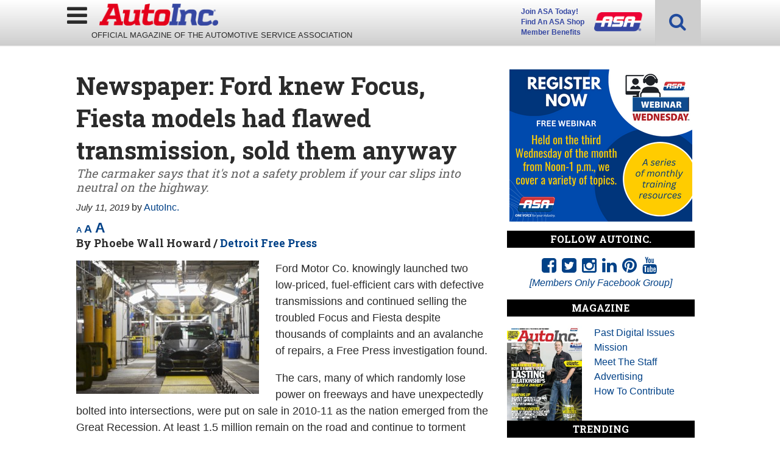

--- FILE ---
content_type: text/html; charset=UTF-8
request_url: https://www.autoinc.org/newspaper-ford-knew-focus-fiesta-models-had-flawed-transmission-sold-them-anyway/
body_size: 23406
content:
<!doctype html>

<!--[if lt IE 7]><html lang="en-US" class="no-js lt-ie9 lt-ie8 lt-ie7"><![endif]-->
<!--[if (IE 7)&!(IEMobile)]><html lang="en-US" class="no-js lt-ie9 lt-ie8"><![endif]-->
<!--[if (IE 8)&!(IEMobile)]><html lang="en-US" class="no-js lt-ie9"><![endif]-->
<!--[if gt IE 8]><!--> <html lang="en-US" class="no-js"><!--<![endif]-->

	<head>
		<meta charset="utf-8">

				<meta http-equiv="X-UA-Compatible" content="IE=edge">

		<title>Newspaper: Ford knew Focus, Fiesta models had flawed transmission, sold them anyway - AutoInc.</title>

				<meta name="HandheldFriendly" content="True">
		<meta name="MobileOptimized" content="320">
		<meta name="viewport" content="width=device-width, initial-scale=1"/>

				<link rel="icon" href="https://wpcdn.us-midwest-1.vip.tn-cloud.net/www.autoinc.org/content/uploads/2018/12/favicon.png">
		<link rel="apple-touch-icon" href="">
		<!--[if IE]>
			<link rel="shortcut icon" href="https://wpcdn.us-midwest-1.vip.tn-cloud.net/www.autoinc.org/content/uploads/2018/12/favicon.png/favicon.ico">
		<![endif]-->

		<meta name="msapplication-TileColor" content="#f01d4f">
		<meta name="msapplication-TileImage" content="https://wpcdn.us-midwest-1.vip.tn-cloud.net/www.autoinc.org/content/themes/gtxcel/library/images/win8-tile-icon.png">
		<meta name="theme-color" content="#121212">

		<link href="//maxcdn.bootstrapcdn.com/font-awesome/4.7.0/css/font-awesome.min.css" rel="stylesheet"> <!-- Font Awesome Glyphicons -->
		<link rel="pingback" href="https://www.autoinc.org/xmlrpc.php">

		
	<script type="text/javascript">
		if(typeof ad_slots_refresh =='undefined'){
			var ad_slots_refresh = new Array();
		}
		if(typeof gtx_ads_conf =='undefined'){
			var gtx_ads_conf = {};
			gtx_ads_conf.targetMap = {};
			gtx_ads_conf.ads = [];
			gtx_ads_conf.lazy = [];
			gtx_ads_conf.templates = {};
		}
		if(typeof googletag =='undefined'){
			var googletag = googletag || {};
			googletag.cmd = googletag.cmd || [];
		}
		gtx_ads_conf.fulltarget = "post-template-default single single-post postid-12763 single-format-standard postname-newspaper-ford-knew-focus-fiesta-models-had-flawed-transmission-sold-them-anyway term-category-bonus-features term-category-homepage-top-stories wpb-js-composer js-comp-ver-6.10.0 vc_responsive";
		gtx_ads_conf.targetMap.url = "/newspaper-ford-knew-focus-fiesta-models-had-flawed-transmission-sold-them-anyway/";
		gtx_ads_conf.targetMap.post = "12763";
		gtx_ads_conf.targetMap.category = ["bonus-features","homepage-top-stories"];
		gtx_ads_conf.templates = {
			parallax: 'https://wpcdn.us-midwest-1.vip.tn-cloud.net/www.autoinc.org/content/plugins/gtx-ad-manager/templates/parallax.js',
			reveal: 'https://wpcdn.us-midwest-1.vip.tn-cloud.net/www.autoinc.org/content/plugins/gtx-ad-manager/templates/reveal.js',
            roller: 'https://wpcdn.us-midwest-1.vip.tn-cloud.net/www.autoinc.org/content/plugins/gtx-ad-manager/templates/roller.js'
		};
	</script>
	<script>(function(d, s, id){
				 var js, fjs = d.getElementsByTagName(s)[0];
				 if (d.getElementById(id)) {return;}
				 js = d.createElement(s); js.id = id;
				 js.src = "//connect.facebook.net/en_US/sdk.js#xfbml=1&version=v2.6";
				 fjs.parentNode.insertBefore(js, fjs);
			   }(document, 'script', 'facebook-jssdk'));</script><meta name='robots' content='index, follow, max-image-preview:large, max-snippet:-1, max-video-preview:-1' />
<script>
		window.dataLayer = [{"townnews.product.software":"RAYOS","townnews.product.version":"1.21.2","rayos.customer.ua":"UA-5563252-80","rayos.customer.ga4":"G-N99VT6ST8M","rayos.post.id":12763,"rayos.post.type":"post","rayos.post.title":"Newspaper: Ford knew Focus, Fiesta models had flawed transmission, sold them anyway","rayos.post.author_name":["AutoInc."],"rayos.post.primary_category":"Bonus Features","rayos.post.all_categories":["Bonus Features","Homepage Top Stories"],"rayos.gallery.included":"No","rayos.video.included":"No","rayos.elections.widget_included":"No"}];
	</script><!-- Google Tag Manager -->
		<script>(function(w,d,s,l,i){w[l]=w[l]||[];w[l].push({'gtm.start':
		new Date().getTime(),event:'gtm.js'});var f=d.getElementsByTagName(s)[0],
		j=d.createElement(s),dl=l!='dataLayer'?'&l='+l:'';j.async=true;j.src=
		'https://www.googletagmanager.com/gtm.js?id='+i+dl;f.parentNode.insertBefore(j,f);
		})(window,document,'script','dataLayer','GTM-PDQV3N');</script>
		<!-- End Google Tag Manager -->
		
	<!-- This site is optimized with the Yoast SEO plugin v21.4 - https://yoast.com/wordpress/plugins/seo/ -->
	<link rel="canonical" href="https://www.autoinc.org/newspaper-ford-knew-focus-fiesta-models-had-flawed-transmission-sold-them-anyway/" />
	<meta property="og:locale" content="en_US" />
	<meta property="og:type" content="article" />
	<meta property="og:title" content="Newspaper: Ford knew Focus, Fiesta models had flawed transmission, sold them anyway - AutoInc." />
	<meta property="og:description" content="By Phoebe Wall Howard / Detroit Free Press Ford Motor Co. knowingly launched two low-priced, fuel-efficient cars with defective transmissions and continued selling the troubled Focus and Fiesta despite thousands of complaints and an avalanche of repairs, a Free Press investigation found. The cars, many of which randomly lose power on freeways and have unexpectedly bolted into intersections, were put on sale..." />
	<meta property="og:url" content="https://www.autoinc.org/newspaper-ford-knew-focus-fiesta-models-had-flawed-transmission-sold-them-anyway/" />
	<meta property="og:site_name" content="AutoInc." />
	<meta property="article:publisher" content="https://www.facebook.com/ASAshop/" />
	<meta property="article:published_time" content="2019-07-11T16:09:58+00:00" />
	<meta property="article:modified_time" content="2019-07-11T16:09:59+00:00" />
	<meta property="og:image" content="https://wpcdn.us-midwest-1.vip.tn-cloud.net/www.autoinc.org/content/uploads/2019/07/Ford-Focus-e1562861370937.jpg" />
	<meta property="og:image:width" content="1476" />
	<meta property="og:image:height" content="1314" />
	<meta property="og:image:type" content="image/jpeg" />
	<meta name="author" content="AutoInc." />
	<meta name="twitter:card" content="summary_large_image" />
	<meta name="twitter:creator" content="@ASAshop" />
	<meta name="twitter:site" content="@ASAshop" />
	<meta name="twitter:label1" content="Written by" />
	<meta name="twitter:data1" content="AutoInc." />
	<script type="application/ld+json" class="yoast-schema-graph">{"@context":"https://schema.org","@graph":[{"@type":"Article","@id":"https://www.autoinc.org/newspaper-ford-knew-focus-fiesta-models-had-flawed-transmission-sold-them-anyway/#article","isPartOf":{"@id":"https://www.autoinc.org/newspaper-ford-knew-focus-fiesta-models-had-flawed-transmission-sold-them-anyway/"},"author":{"name":"AutoInc.","@id":"https://www.autoinc.org/#/schema/person/6c3dd69169534897703cae10c0e52080"},"headline":"Newspaper: Ford knew Focus, Fiesta models had flawed transmission, sold them anyway","datePublished":"2019-07-11T16:09:58+00:00","dateModified":"2019-07-11T16:09:59+00:00","mainEntityOfPage":{"@id":"https://www.autoinc.org/newspaper-ford-knew-focus-fiesta-models-had-flawed-transmission-sold-them-anyway/"},"wordCount":103,"publisher":{"@id":"https://www.autoinc.org/#organization"},"image":{"@id":"https://www.autoinc.org/newspaper-ford-knew-focus-fiesta-models-had-flawed-transmission-sold-them-anyway/#primaryimage"},"thumbnailUrl":"https://wpcdn.us-midwest-1.vip.tn-cloud.net/www.autoinc.org/content/uploads/2019/07/Ford-Focus-e1562861370937.jpg","keywords":["ASA","auto repair","AutoInc.","Automotive Service Association","body shops","car repair"],"articleSection":["Bonus Features","Homepage Top Stories"],"inLanguage":"en-US"},{"@type":"WebPage","@id":"https://www.autoinc.org/newspaper-ford-knew-focus-fiesta-models-had-flawed-transmission-sold-them-anyway/","url":"https://www.autoinc.org/newspaper-ford-knew-focus-fiesta-models-had-flawed-transmission-sold-them-anyway/","name":"Newspaper: Ford knew Focus, Fiesta models had flawed transmission, sold them anyway - AutoInc.","isPartOf":{"@id":"https://www.autoinc.org/#website"},"primaryImageOfPage":{"@id":"https://www.autoinc.org/newspaper-ford-knew-focus-fiesta-models-had-flawed-transmission-sold-them-anyway/#primaryimage"},"image":{"@id":"https://www.autoinc.org/newspaper-ford-knew-focus-fiesta-models-had-flawed-transmission-sold-them-anyway/#primaryimage"},"thumbnailUrl":"https://wpcdn.us-midwest-1.vip.tn-cloud.net/www.autoinc.org/content/uploads/2019/07/Ford-Focus-e1562861370937.jpg","datePublished":"2019-07-11T16:09:58+00:00","dateModified":"2019-07-11T16:09:59+00:00","inLanguage":"en-US","potentialAction":[{"@type":"ReadAction","target":["https://www.autoinc.org/newspaper-ford-knew-focus-fiesta-models-had-flawed-transmission-sold-them-anyway/"]}]},{"@type":"ImageObject","inLanguage":"en-US","@id":"https://www.autoinc.org/newspaper-ford-knew-focus-fiesta-models-had-flawed-transmission-sold-them-anyway/#primaryimage","url":"https://wpcdn.us-midwest-1.vip.tn-cloud.net/www.autoinc.org/content/uploads/2019/07/Ford-Focus-e1562861370937.jpg","contentUrl":"https://wpcdn.us-midwest-1.vip.tn-cloud.net/www.autoinc.org/content/uploads/2019/07/Ford-Focus-e1562861370937.jpg","width":1476,"height":1314},{"@type":"WebSite","@id":"https://www.autoinc.org/#website","url":"https://www.autoinc.org/","name":"AutoInc.","description":"Automotive Services Association Official Publication. Management, Technology, Legislative News &amp; Information.","publisher":{"@id":"https://www.autoinc.org/#organization"},"potentialAction":[{"@type":"SearchAction","target":{"@type":"EntryPoint","urlTemplate":"https://www.autoinc.org/?s={search_term_string}"},"query-input":"required name=search_term_string"}],"inLanguage":"en-US"},{"@type":"Organization","@id":"https://www.autoinc.org/#organization","name":"AutoInc.","url":"https://www.autoinc.org/","logo":{"@type":"ImageObject","inLanguage":"en-US","@id":"https://www.autoinc.org/#/schema/logo/image/","url":"https://www.autoinc.org/content/uploads/2018/11/auto-inc-logo.png","contentUrl":"https://www.autoinc.org/content/uploads/2018/11/auto-inc-logo.png","width":800,"height":148,"caption":"AutoInc."},"image":{"@id":"https://www.autoinc.org/#/schema/logo/image/"},"sameAs":["https://www.facebook.com/ASAshop/","https://twitter.com/ASAshop","https://www.instagram.com/asa_national/","https://www.linkedin.com/company/automotive-service-association","https://www.pinterest.com/asashop/?autologin=true","https://www.youtube.com/user/asawebops"]},{"@type":"Person","@id":"https://www.autoinc.org/#/schema/person/6c3dd69169534897703cae10c0e52080","name":"AutoInc.","image":{"@type":"ImageObject","inLanguage":"en-US","@id":"https://www.autoinc.org/#/schema/person/image/","url":"https://secure.gravatar.com/avatar/9a679c8342f72331a0bc700a1985a697?s=96&d=mm&r=g","contentUrl":"https://secure.gravatar.com/avatar/9a679c8342f72331a0bc700a1985a697?s=96&d=mm&r=g","caption":"AutoInc."},"url":"https://www.autoinc.org/bios/madi-hawkins/"}]}</script>
	<!-- / Yoast SEO plugin. -->


<link rel='dns-prefetch' href='//wpcdn.us-midwest-1.vip.tn-cloud.net' />
<link rel='dns-prefetch' href='//ws.sharethis.com' />
<link rel='dns-prefetch' href='//fonts.googleapis.com' />
<link rel='dns-prefetch' href='//maxcdn.bootstrapcdn.com' />
<link rel="alternate" type="application/rss+xml" title="AutoInc. &raquo; Feed" href="https://www.autoinc.org/feed/" />
<script type="text/javascript">
/* <![CDATA[ */
window._wpemojiSettings = {"baseUrl":"https:\/\/s.w.org\/images\/core\/emoji\/14.0.0\/72x72\/","ext":".png","svgUrl":"https:\/\/s.w.org\/images\/core\/emoji\/14.0.0\/svg\/","svgExt":".svg","source":{"concatemoji":"https:\/\/www.autoinc.org\/wp-includes\/js\/wp-emoji-release.min.js"}};
/*! This file is auto-generated */
!function(i,n){var o,s,e;function c(e){try{var t={supportTests:e,timestamp:(new Date).valueOf()};sessionStorage.setItem(o,JSON.stringify(t))}catch(e){}}function p(e,t,n){e.clearRect(0,0,e.canvas.width,e.canvas.height),e.fillText(t,0,0);var t=new Uint32Array(e.getImageData(0,0,e.canvas.width,e.canvas.height).data),r=(e.clearRect(0,0,e.canvas.width,e.canvas.height),e.fillText(n,0,0),new Uint32Array(e.getImageData(0,0,e.canvas.width,e.canvas.height).data));return t.every(function(e,t){return e===r[t]})}function u(e,t,n){switch(t){case"flag":return n(e,"\ud83c\udff3\ufe0f\u200d\u26a7\ufe0f","\ud83c\udff3\ufe0f\u200b\u26a7\ufe0f")?!1:!n(e,"\ud83c\uddfa\ud83c\uddf3","\ud83c\uddfa\u200b\ud83c\uddf3")&&!n(e,"\ud83c\udff4\udb40\udc67\udb40\udc62\udb40\udc65\udb40\udc6e\udb40\udc67\udb40\udc7f","\ud83c\udff4\u200b\udb40\udc67\u200b\udb40\udc62\u200b\udb40\udc65\u200b\udb40\udc6e\u200b\udb40\udc67\u200b\udb40\udc7f");case"emoji":return!n(e,"\ud83e\udef1\ud83c\udffb\u200d\ud83e\udef2\ud83c\udfff","\ud83e\udef1\ud83c\udffb\u200b\ud83e\udef2\ud83c\udfff")}return!1}function f(e,t,n){var r="undefined"!=typeof WorkerGlobalScope&&self instanceof WorkerGlobalScope?new OffscreenCanvas(300,150):i.createElement("canvas"),a=r.getContext("2d",{willReadFrequently:!0}),o=(a.textBaseline="top",a.font="600 32px Arial",{});return e.forEach(function(e){o[e]=t(a,e,n)}),o}function t(e){var t=i.createElement("script");t.src=e,t.defer=!0,i.head.appendChild(t)}"undefined"!=typeof Promise&&(o="wpEmojiSettingsSupports",s=["flag","emoji"],n.supports={everything:!0,everythingExceptFlag:!0},e=new Promise(function(e){i.addEventListener("DOMContentLoaded",e,{once:!0})}),new Promise(function(t){var n=function(){try{var e=JSON.parse(sessionStorage.getItem(o));if("object"==typeof e&&"number"==typeof e.timestamp&&(new Date).valueOf()<e.timestamp+604800&&"object"==typeof e.supportTests)return e.supportTests}catch(e){}return null}();if(!n){if("undefined"!=typeof Worker&&"undefined"!=typeof OffscreenCanvas&&"undefined"!=typeof URL&&URL.createObjectURL&&"undefined"!=typeof Blob)try{var e="postMessage("+f.toString()+"("+[JSON.stringify(s),u.toString(),p.toString()].join(",")+"));",r=new Blob([e],{type:"text/javascript"}),a=new Worker(URL.createObjectURL(r),{name:"wpTestEmojiSupports"});return void(a.onmessage=function(e){c(n=e.data),a.terminate(),t(n)})}catch(e){}c(n=f(s,u,p))}t(n)}).then(function(e){for(var t in e)n.supports[t]=e[t],n.supports.everything=n.supports.everything&&n.supports[t],"flag"!==t&&(n.supports.everythingExceptFlag=n.supports.everythingExceptFlag&&n.supports[t]);n.supports.everythingExceptFlag=n.supports.everythingExceptFlag&&!n.supports.flag,n.DOMReady=!1,n.readyCallback=function(){n.DOMReady=!0}}).then(function(){return e}).then(function(){var e;n.supports.everything||(n.readyCallback(),(e=n.source||{}).concatemoji?t(e.concatemoji):e.wpemoji&&e.twemoji&&(t(e.twemoji),t(e.wpemoji)))}))}((window,document),window._wpemojiSettings);
/* ]]> */
</script>
<link rel='stylesheet' id='bootstrap-css-css' href='https://wpcdn.us-midwest-1.vip.tn-cloud.net/www.autoinc.org/content/themes/gtxcel/library/css/bootstrap/bootstrap.css' type='text/css' media='all' />
<link rel='stylesheet' id='bones-stylesheet-css' href='https://wpcdn.us-midwest-1.vip.tn-cloud.net/www.autoinc.org/content/themes/gtxcel/library/css/style.css?ver=1765321969' type='text/css' media='all' />
<!--[if lt IE 9]>
<link rel='stylesheet' id='bones-ie-only-css' href='https://wpcdn.us-midwest-1.vip.tn-cloud.net/www.autoinc.org/content/themes/gtxcel/library/css/ie.css' type='text/css' media='all' />
<![endif]-->
<link rel='stylesheet' id='list-grid-css' href='https://wpcdn.us-midwest-1.vip.tn-cloud.net/www.autoinc.org/content/themes/gtxcel/library/css/grid.css?ver=1.11.0' type='text/css' media='all' />
<style id='wp-emoji-styles-inline-css' type='text/css'>

	img.wp-smiley, img.emoji {
		display: inline !important;
		border: none !important;
		box-shadow: none !important;
		height: 1em !important;
		width: 1em !important;
		margin: 0 0.07em !important;
		vertical-align: -0.1em !important;
		background: none !important;
		padding: 0 !important;
	}
</style>
<link rel='stylesheet' id='wp-block-library-css' href='https://www.autoinc.org/wp-includes/css/dist/block-library/style.min.css' type='text/css' media='all' />
<style id='classic-theme-styles-inline-css' type='text/css'>
/*! This file is auto-generated */
.wp-block-button__link{color:#fff;background-color:#32373c;border-radius:9999px;box-shadow:none;text-decoration:none;padding:calc(.667em + 2px) calc(1.333em + 2px);font-size:1.125em}.wp-block-file__button{background:#32373c;color:#fff;text-decoration:none}
</style>
<style id='global-styles-inline-css' type='text/css'>
body{--wp--preset--color--black: #000000;--wp--preset--color--cyan-bluish-gray: #abb8c3;--wp--preset--color--white: #ffffff;--wp--preset--color--pale-pink: #f78da7;--wp--preset--color--vivid-red: #cf2e2e;--wp--preset--color--luminous-vivid-orange: #ff6900;--wp--preset--color--luminous-vivid-amber: #fcb900;--wp--preset--color--light-green-cyan: #7bdcb5;--wp--preset--color--vivid-green-cyan: #00d084;--wp--preset--color--pale-cyan-blue: #8ed1fc;--wp--preset--color--vivid-cyan-blue: #0693e3;--wp--preset--color--vivid-purple: #9b51e0;--wp--preset--gradient--vivid-cyan-blue-to-vivid-purple: linear-gradient(135deg,rgba(6,147,227,1) 0%,rgb(155,81,224) 100%);--wp--preset--gradient--light-green-cyan-to-vivid-green-cyan: linear-gradient(135deg,rgb(122,220,180) 0%,rgb(0,208,130) 100%);--wp--preset--gradient--luminous-vivid-amber-to-luminous-vivid-orange: linear-gradient(135deg,rgba(252,185,0,1) 0%,rgba(255,105,0,1) 100%);--wp--preset--gradient--luminous-vivid-orange-to-vivid-red: linear-gradient(135deg,rgba(255,105,0,1) 0%,rgb(207,46,46) 100%);--wp--preset--gradient--very-light-gray-to-cyan-bluish-gray: linear-gradient(135deg,rgb(238,238,238) 0%,rgb(169,184,195) 100%);--wp--preset--gradient--cool-to-warm-spectrum: linear-gradient(135deg,rgb(74,234,220) 0%,rgb(151,120,209) 20%,rgb(207,42,186) 40%,rgb(238,44,130) 60%,rgb(251,105,98) 80%,rgb(254,248,76) 100%);--wp--preset--gradient--blush-light-purple: linear-gradient(135deg,rgb(255,206,236) 0%,rgb(152,150,240) 100%);--wp--preset--gradient--blush-bordeaux: linear-gradient(135deg,rgb(254,205,165) 0%,rgb(254,45,45) 50%,rgb(107,0,62) 100%);--wp--preset--gradient--luminous-dusk: linear-gradient(135deg,rgb(255,203,112) 0%,rgb(199,81,192) 50%,rgb(65,88,208) 100%);--wp--preset--gradient--pale-ocean: linear-gradient(135deg,rgb(255,245,203) 0%,rgb(182,227,212) 50%,rgb(51,167,181) 100%);--wp--preset--gradient--electric-grass: linear-gradient(135deg,rgb(202,248,128) 0%,rgb(113,206,126) 100%);--wp--preset--gradient--midnight: linear-gradient(135deg,rgb(2,3,129) 0%,rgb(40,116,252) 100%);--wp--preset--font-size--small: 13px;--wp--preset--font-size--medium: 20px;--wp--preset--font-size--large: 36px;--wp--preset--font-size--x-large: 42px;--wp--preset--spacing--20: 0.44rem;--wp--preset--spacing--30: 0.67rem;--wp--preset--spacing--40: 1rem;--wp--preset--spacing--50: 1.5rem;--wp--preset--spacing--60: 2.25rem;--wp--preset--spacing--70: 3.38rem;--wp--preset--spacing--80: 5.06rem;--wp--preset--shadow--natural: 6px 6px 9px rgba(0, 0, 0, 0.2);--wp--preset--shadow--deep: 12px 12px 50px rgba(0, 0, 0, 0.4);--wp--preset--shadow--sharp: 6px 6px 0px rgba(0, 0, 0, 0.2);--wp--preset--shadow--outlined: 6px 6px 0px -3px rgba(255, 255, 255, 1), 6px 6px rgba(0, 0, 0, 1);--wp--preset--shadow--crisp: 6px 6px 0px rgba(0, 0, 0, 1);}:where(.is-layout-flex){gap: 0.5em;}:where(.is-layout-grid){gap: 0.5em;}body .is-layout-flow > .alignleft{float: left;margin-inline-start: 0;margin-inline-end: 2em;}body .is-layout-flow > .alignright{float: right;margin-inline-start: 2em;margin-inline-end: 0;}body .is-layout-flow > .aligncenter{margin-left: auto !important;margin-right: auto !important;}body .is-layout-constrained > .alignleft{float: left;margin-inline-start: 0;margin-inline-end: 2em;}body .is-layout-constrained > .alignright{float: right;margin-inline-start: 2em;margin-inline-end: 0;}body .is-layout-constrained > .aligncenter{margin-left: auto !important;margin-right: auto !important;}body .is-layout-constrained > :where(:not(.alignleft):not(.alignright):not(.alignfull)){max-width: var(--wp--style--global--content-size);margin-left: auto !important;margin-right: auto !important;}body .is-layout-constrained > .alignwide{max-width: var(--wp--style--global--wide-size);}body .is-layout-flex{display: flex;}body .is-layout-flex{flex-wrap: wrap;align-items: center;}body .is-layout-flex > *{margin: 0;}body .is-layout-grid{display: grid;}body .is-layout-grid > *{margin: 0;}:where(.wp-block-columns.is-layout-flex){gap: 2em;}:where(.wp-block-columns.is-layout-grid){gap: 2em;}:where(.wp-block-post-template.is-layout-flex){gap: 1.25em;}:where(.wp-block-post-template.is-layout-grid){gap: 1.25em;}.has-black-color{color: var(--wp--preset--color--black) !important;}.has-cyan-bluish-gray-color{color: var(--wp--preset--color--cyan-bluish-gray) !important;}.has-white-color{color: var(--wp--preset--color--white) !important;}.has-pale-pink-color{color: var(--wp--preset--color--pale-pink) !important;}.has-vivid-red-color{color: var(--wp--preset--color--vivid-red) !important;}.has-luminous-vivid-orange-color{color: var(--wp--preset--color--luminous-vivid-orange) !important;}.has-luminous-vivid-amber-color{color: var(--wp--preset--color--luminous-vivid-amber) !important;}.has-light-green-cyan-color{color: var(--wp--preset--color--light-green-cyan) !important;}.has-vivid-green-cyan-color{color: var(--wp--preset--color--vivid-green-cyan) !important;}.has-pale-cyan-blue-color{color: var(--wp--preset--color--pale-cyan-blue) !important;}.has-vivid-cyan-blue-color{color: var(--wp--preset--color--vivid-cyan-blue) !important;}.has-vivid-purple-color{color: var(--wp--preset--color--vivid-purple) !important;}.has-black-background-color{background-color: var(--wp--preset--color--black) !important;}.has-cyan-bluish-gray-background-color{background-color: var(--wp--preset--color--cyan-bluish-gray) !important;}.has-white-background-color{background-color: var(--wp--preset--color--white) !important;}.has-pale-pink-background-color{background-color: var(--wp--preset--color--pale-pink) !important;}.has-vivid-red-background-color{background-color: var(--wp--preset--color--vivid-red) !important;}.has-luminous-vivid-orange-background-color{background-color: var(--wp--preset--color--luminous-vivid-orange) !important;}.has-luminous-vivid-amber-background-color{background-color: var(--wp--preset--color--luminous-vivid-amber) !important;}.has-light-green-cyan-background-color{background-color: var(--wp--preset--color--light-green-cyan) !important;}.has-vivid-green-cyan-background-color{background-color: var(--wp--preset--color--vivid-green-cyan) !important;}.has-pale-cyan-blue-background-color{background-color: var(--wp--preset--color--pale-cyan-blue) !important;}.has-vivid-cyan-blue-background-color{background-color: var(--wp--preset--color--vivid-cyan-blue) !important;}.has-vivid-purple-background-color{background-color: var(--wp--preset--color--vivid-purple) !important;}.has-black-border-color{border-color: var(--wp--preset--color--black) !important;}.has-cyan-bluish-gray-border-color{border-color: var(--wp--preset--color--cyan-bluish-gray) !important;}.has-white-border-color{border-color: var(--wp--preset--color--white) !important;}.has-pale-pink-border-color{border-color: var(--wp--preset--color--pale-pink) !important;}.has-vivid-red-border-color{border-color: var(--wp--preset--color--vivid-red) !important;}.has-luminous-vivid-orange-border-color{border-color: var(--wp--preset--color--luminous-vivid-orange) !important;}.has-luminous-vivid-amber-border-color{border-color: var(--wp--preset--color--luminous-vivid-amber) !important;}.has-light-green-cyan-border-color{border-color: var(--wp--preset--color--light-green-cyan) !important;}.has-vivid-green-cyan-border-color{border-color: var(--wp--preset--color--vivid-green-cyan) !important;}.has-pale-cyan-blue-border-color{border-color: var(--wp--preset--color--pale-cyan-blue) !important;}.has-vivid-cyan-blue-border-color{border-color: var(--wp--preset--color--vivid-cyan-blue) !important;}.has-vivid-purple-border-color{border-color: var(--wp--preset--color--vivid-purple) !important;}.has-vivid-cyan-blue-to-vivid-purple-gradient-background{background: var(--wp--preset--gradient--vivid-cyan-blue-to-vivid-purple) !important;}.has-light-green-cyan-to-vivid-green-cyan-gradient-background{background: var(--wp--preset--gradient--light-green-cyan-to-vivid-green-cyan) !important;}.has-luminous-vivid-amber-to-luminous-vivid-orange-gradient-background{background: var(--wp--preset--gradient--luminous-vivid-amber-to-luminous-vivid-orange) !important;}.has-luminous-vivid-orange-to-vivid-red-gradient-background{background: var(--wp--preset--gradient--luminous-vivid-orange-to-vivid-red) !important;}.has-very-light-gray-to-cyan-bluish-gray-gradient-background{background: var(--wp--preset--gradient--very-light-gray-to-cyan-bluish-gray) !important;}.has-cool-to-warm-spectrum-gradient-background{background: var(--wp--preset--gradient--cool-to-warm-spectrum) !important;}.has-blush-light-purple-gradient-background{background: var(--wp--preset--gradient--blush-light-purple) !important;}.has-blush-bordeaux-gradient-background{background: var(--wp--preset--gradient--blush-bordeaux) !important;}.has-luminous-dusk-gradient-background{background: var(--wp--preset--gradient--luminous-dusk) !important;}.has-pale-ocean-gradient-background{background: var(--wp--preset--gradient--pale-ocean) !important;}.has-electric-grass-gradient-background{background: var(--wp--preset--gradient--electric-grass) !important;}.has-midnight-gradient-background{background: var(--wp--preset--gradient--midnight) !important;}.has-small-font-size{font-size: var(--wp--preset--font-size--small) !important;}.has-medium-font-size{font-size: var(--wp--preset--font-size--medium) !important;}.has-large-font-size{font-size: var(--wp--preset--font-size--large) !important;}.has-x-large-font-size{font-size: var(--wp--preset--font-size--x-large) !important;}
.wp-block-navigation a:where(:not(.wp-element-button)){color: inherit;}
:where(.wp-block-post-template.is-layout-flex){gap: 1.25em;}:where(.wp-block-post-template.is-layout-grid){gap: 1.25em;}
:where(.wp-block-columns.is-layout-flex){gap: 2em;}:where(.wp-block-columns.is-layout-grid){gap: 2em;}
.wp-block-pullquote{font-size: 1.5em;line-height: 1.6;}
</style>
<link rel='stylesheet' id='gt-posts-slider-style-css' href='https://wpcdn.us-midwest-1.vip.tn-cloud.net/www.autoinc.org/content/mu-plugins/gtxcel-plugin/vc_posts_slider/posts-slider.css?ver=1570550597' type='text/css' media='all' />
<link rel='stylesheet' id='flexslider-css' href='https://wpcdn.us-midwest-1.vip.tn-cloud.net/www.autoinc.org/content/mu-plugins/js_composer/assets/lib/flexslider/flexslider.min.css?ver=6.10.0' type='text/css' media='all' />
<link rel='stylesheet' id='gt-flexslider-style-css' href='https://wpcdn.us-midwest-1.vip.tn-cloud.net/www.autoinc.org/content/mu-plugins/gtxcel-plugin/vc_gallery/gt-flexslider.css?ver=1648237149' type='text/css' media='all' />
<link rel='stylesheet' id='prettyphoto-css' href='https://wpcdn.us-midwest-1.vip.tn-cloud.net/www.autoinc.org/content/mu-plugins/js_composer/assets/lib/prettyphoto/css/prettyPhoto.min.css?ver=6.10.0' type='text/css' media='all' />
<link rel='stylesheet' id='rayos_alm_list_templates_style-css' href='https://wpcdn.us-midwest-1.vip.tn-cloud.net/www.autoinc.org/content/mu-plugins/gtxcel-plugin/functionalities//css/rayos_alm_list_templates.css?ver=1667523778' type='text/css' media='all' />
<link rel='stylesheet' id='googlefonts-css' href='https://fonts.googleapis.com/css?family=Roboto:400,700|Roboto+Condensed:300,400,700|Roboto+Slab:400,700&subset=latin' type='text/css' media='all' />
<link rel='stylesheet' id='wpfc-css' href='https://wpcdn.us-midwest-1.vip.tn-cloud.net/www.autoinc.org/content/plugins/gs-facebook-comments/public/css/wpfc-public.css?ver=1.7.2' type='text/css' media='all' />
<link rel='stylesheet' id='custom-template-style-css' href='https://wpcdn.us-midwest-1.vip.tn-cloud.net/www.autoinc.org/content/plugins/gt-custom-templates/custom-templates.css' type='text/css' media='all' />
<link rel='stylesheet' id='ad-manager-style-css' href='https://wpcdn.us-midwest-1.vip.tn-cloud.net/www.autoinc.org/content/plugins/gtx-ad-manager/ad-manager.css?ver=1728932431' type='text/css' media='all' />
<link rel='stylesheet' id='bylines-style-css' href='https://wpcdn.us-midwest-1.vip.tn-cloud.net/www.autoinc.org/content/plugins/gtx-author-bios/css/bylines.css?ver=1570550597' type='text/css' media='all' />
<link rel='stylesheet' id='expand-search-css' href='https://wpcdn.us-midwest-1.vip.tn-cloud.net/www.autoinc.org/content/plugins/gtx-expand-search/expand-search.css?ver=1570550597' type='text/css' media='all' />
<link rel='stylesheet' id='gtxcelfimagescss-css' href='https://wpcdn.us-midwest-1.vip.tn-cloud.net/www.autoinc.org/content/plugins/gtx-fimages/css/all.css?ver=1570550597' type='text/css' media='all' />
<link rel='stylesheet' id='lightbox-style-css' href='https://wpcdn.us-midwest-1.vip.tn-cloud.net/www.autoinc.org/content/plugins/gtx-gallery/css/gtx-lightbox.css?ver=2018.3.20' type='text/css' media='all' />
<link rel='stylesheet' id='gtx-issues-style-css' href='https://wpcdn.us-midwest-1.vip.tn-cloud.net/www.autoinc.org/content/plugins/gtx-issue-management/assets/gtx-issues.css?ver=2019.02.28' type='text/css' media='all' />
<link rel='stylesheet' id='gtx-oembed-style-css' href='https://wpcdn.us-midwest-1.vip.tn-cloud.net/www.autoinc.org/content/plugins/gtx-oembed-extension/gtx-oembed.css?ver=1570550597' type='text/css' media='all' />
<link rel='stylesheet' id='simple-share-buttons-adder-font-awesome-css' href='//maxcdn.bootstrapcdn.com/font-awesome/4.3.0/css/font-awesome.min.css' type='text/css' media='all' />
<link rel='stylesheet' id='author-bios-style-css' href='https://wpcdn.us-midwest-1.vip.tn-cloud.net/www.autoinc.org/content/plugins/gtx-author-bios/css/author-bios.css' type='text/css' media='all' />
<link rel='stylesheet' id='parent-style-css' href='https://wpcdn.us-midwest-1.vip.tn-cloud.net/www.autoinc.org/content/themes/gtxcel/style.css?ver=1664375579' type='text/css' media='all' />
<link rel='stylesheet' id='child-style-css' href='https://wpcdn.us-midwest-1.vip.tn-cloud.net/www.autoinc.org/content/themes/autoinc/style.css' type='text/css' media='all' />
<link rel='stylesheet' id='gtx-custom_css_post-css' href='https://www.autoinc.org/style/718c1965ccce9ba77a6d4eb4f08272b7/custom_css_post/' type='text/css' media='all' />
<link rel='stylesheet' id='acf-repeater-style-css' href='https://wpcdn.us-midwest-1.vip.tn-cloud.net/www.autoinc.org/content/themes/gtxcel/includes/acf_repeater_shortcode/acf_repeater_shortcode.css' type='text/css' media='all' />
<link rel='stylesheet' id='rayos-ssba-twitter-x-logo-css' href='https://wpcdn.us-midwest-1.vip.tn-cloud.net/www.autoinc.org/content/themes/gtxcel/includes/ssba-twitter-update/x-logo-styles.css?ver=1702673046' type='text/css' media='all' />
<link rel='stylesheet' id='dgwt-jg-style-css' href='https://wpcdn.us-midwest-1.vip.tn-cloud.net/www.autoinc.org/content/plugins/gtx-gallery/justified-gallery/assets/css/style.min.css?ver=1.2.2' type='text/css' media='all' />
<link rel='stylesheet' id='dgwt-jg-photoswipe-css' href='https://wpcdn.us-midwest-1.vip.tn-cloud.net/www.autoinc.org/content/plugins/gtx-gallery/justified-gallery/includes/Lightbox/Photoswipe/assets/photoswipe.css?ver=1.2.2' type='text/css' media='all' />
<link rel='stylesheet' id='dgwt-jg-photoswipe-skin-css' href='https://wpcdn.us-midwest-1.vip.tn-cloud.net/www.autoinc.org/content/plugins/gtx-gallery/justified-gallery/includes/Lightbox/Photoswipe/assets/default-skin/default-skin.css?ver=1.2.2' type='text/css' media='all' />
<script type="text/javascript" src="https://www.autoinc.org/wp-includes/js/jquery/jquery.min.js?ver=3.7.1" id="jquery-core-js"></script>
<script type="text/javascript" src="https://www.autoinc.org/wp-includes/js/jquery/jquery-migrate.min.js?ver=3.4.1" id="jquery-migrate-js"></script>
<script type="text/javascript" src="https://wpcdn.us-midwest-1.vip.tn-cloud.net/www.autoinc.org/content/themes/gtxcel/library/js/libs/modernizr.custom.min.js?ver=2.5.3" id="bones-modernizr-js"></script>
<script type="text/javascript" src="https://wpcdn.us-midwest-1.vip.tn-cloud.net/www.autoinc.org/content/themes/gtxcel/library/js/gtxcel.js?ver=0.1" id="gtxcel-global-js"></script>
<script type="text/javascript" src="https://wpcdn.us-midwest-1.vip.tn-cloud.net/www.autoinc.org/content/themes/gtxcel/library/js/mobile-nav.js?ver=0.1" id="mobile-nav-js"></script>
<script type="text/javascript" src="https://wpcdn.us-midwest-1.vip.tn-cloud.net/www.autoinc.org/content/plugins/gs-facebook-comments/public/js/wpfc-public.js?ver=1.7.2" id="wpfc-js"></script>
<script type="text/javascript" id="ad-manager-script-js-extra">
/* <![CDATA[ */
var gtx_ad_man = {"ajaxurl":"https:\/\/www.autoinc.org\/wp-admin\/admin-ajax.php","lazy_loading_ads":"","dfp_base_path":"\/21792535262\/autoinc\/","dfp_path":"\/21792535262\/autoinc\/features\/bonus-features","show_lightbox_ads":null,"lightbox_ad_width":null,"lightbox_ad_height":null,"a9_enabled":"","aps_pubid":null};
/* ]]> */
</script>
<script type="text/javascript" src="https://wpcdn.us-midwest-1.vip.tn-cloud.net/www.autoinc.org/content/plugins/gtx-ad-manager/ad-manager.js?ver=1728933956" id="ad-manager-script-js"></script>
<script type="text/javascript" id="lightbox-script-js-extra">
/* <![CDATA[ */
var lightboxSettings = {"show_ads":"1","dfp_path":"\/21792535262\/autoinc\/features\/bonus-features","slot_name":"lightbox_ad","post_title":"Newspaper: Ford knew Focus, Fiesta models had flawed transmission, sold them anyway","post_type":"post","post_id":"12763","post_cats":"Bonus Features, Homepage Top Stories","author":"AutoInc."};
/* ]]> */
</script>
<script type="text/javascript" src="https://wpcdn.us-midwest-1.vip.tn-cloud.net/www.autoinc.org/content/plugins/gtx-gallery/js/gtx-lightbox.js?ver=2018.3.20" id="lightbox-script-js"></script>
<script id='st_insights_js' type="text/javascript" src="https://ws.sharethis.com/button/st_insights.js?publisher=4d48b7c5-0ae3-43d4-bfbe-3ff8c17a8ae6&amp;product=simpleshare" id="ssba-sharethis-js"></script>
<script type="text/javascript" src="https://wpcdn.us-midwest-1.vip.tn-cloud.net/www.autoinc.org/content/themes/gtxcel/includes/acf_repeater_shortcode/acf_repeater_shortcode.js" id="acf-repeater-script-js"></script>
<link rel="https://api.w.org/" href="https://www.autoinc.org/wp-json/" /><link rel="alternate" type="application/json" href="https://www.autoinc.org/wp-json/wp/v2/posts/12763" /><link rel='shortlink' href='https://www.autoinc.org/?p=12763' />
<link rel="alternate" type="application/json+oembed" href="https://www.autoinc.org/wp-json/oembed/1.0/embed?url=https%3A%2F%2Fwww.autoinc.org%2Fnewspaper-ford-knew-focus-fiesta-models-had-flawed-transmission-sold-them-anyway%2F" />
<link rel="alternate" type="text/xml+oembed" href="https://www.autoinc.org/wp-json/oembed/1.0/embed?url=https%3A%2F%2Fwww.autoinc.org%2Fnewspaper-ford-knew-focus-fiesta-models-had-flawed-transmission-sold-them-anyway%2F&#038;format=xml" />
<meta property="fb:app_id" content="296055071253225" />
	<style id="zeno-font-resizer" type="text/css">
		p.zeno_font_resizer .screen-reader-text {
			border: 0;
			clip: rect(1px, 1px, 1px, 1px);
			clip-path: inset(50%);
			height: 1px;
			margin: -1px;
			overflow: hidden;
			padding: 0;
			position: absolute;
			width: 1px;
			word-wrap: normal !important;
		}
	</style>
		<script type="text/javascript">
		var user_logged_in = 0;
		var logout_url = 'https://www.autoinc.org/wp-login.php?action=logout&amp;_wpnonce=1283f90ee5';
	</script>
						<style type="text/css" media="screen">
			.loggedin {
				display: none;
			}
			.loggedout {
				display: block;
			}
			</style>
			<meta name="generator" content="Powered by WPBakery Page Builder - drag and drop page builder for WordPress."/>
<noscript><style> .wpb_animate_when_almost_visible { opacity: 1; }</style></noscript><script async src="//pagead2.googlesyndication.com/pagead/js/adsbygoogle.js"></script>
<script>
  (adsbygoogle = window.adsbygoogle || []).push({
    google_ad_client: "ca-pub-7847088111655592",
    enable_page_level_ads: true
  });
</script>

<script async src="//pagead2.googlesyndication.com/pagead/js/adsbygoogle.js"></script>
<script>
  (adsbygoogle = window.adsbygoogle || []).push({
    google_ad_client: "ca-pub-7847088111655592",
    enable_page_level_ads: true
  });
</script>	</head>

<body class="post-template-default single single-post postid-12763 single-format-standard postname-newspaper-ford-knew-focus-fiesta-models-had-flawed-transmission-sold-them-anyway term-category-bonus-features term-category-homepage-top-stories wpb-js-composer js-comp-ver-6.10.0 vc_responsive" itemscope itemtype="http://schema.org/WebPage">
	<script type='text/javascript' src='/shared-content/art/stats/common/tracker.js'></script>
	<script type='text/javascript'>
	<!--
	if (typeof(TNStats_Tracker) !== 'undefined' && typeof(TNTracker) === 'undefined') { TNTracker = new TNStats_Tracker('www.autoinc.org'); TNTracker.trackPageView(); }
	// -->
	</script>
	
	<!-- Google Tag Manager (noscript) -->
		<noscript><iframe src="https://www.googletagmanager.com/ns.html?id=GTM-PDQV3N&amp;townnews.product.software=RAYOS&amp;townnews.product.version=1.21.2&amp;rayos.customer.ua=UA-5563252-80&amp;rayos.customer.ga4=G-N99VT6ST8M&amp;rayos.post.id=12763&amp;rayos.post.type=post&amp;rayos.post.title=Newspaper%3A+Ford+knew+Focus%2C+Fiesta+models+had+flawed+transmission%2C+sold+them+anyway&amp;rayos.post.author_name.0=AutoInc.&amp;rayos.post.primary_category=Bonus+Features&amp;rayos.post.all_categories.0=Bonus+Features&amp;rayos.post.all_categories.1=Homepage+Top+Stories&amp;rayos.gallery.included=No&amp;rayos.video.included=No&amp;rayos.elections.widget_included=No&amp;rayos.client.noscript=Yes"
		height="0" width="0" style="display:none;visibility:hidden"></iframe></noscript>
		<!-- End Google Tag Manager (noscript) -->
					<div class="menu-wrap">
			<p class="mobile-nav-title">Sections</p><div class="menu-side"><ul id="menu-sections" class="menu"><li id="menu-item-31" class="popout-menu menu-item menu-item-type-custom menu-item-object-custom menu-item-has-children menu-item-31"><a href="#" data-menu-title="sections" data-menu-count="5" data-menu-index="1" id="menu-item-link-31"><i class="fa fa-bars fa-2x menu-button"></i></a>
<ul class="sub-menu">
	<li id="menu-item-120" class="menu-item menu-item-type-post_type menu-item-object-page menu-item-120"><a href="https://www.autoinc.org/blogs/" data-menu-title="sections" data-menu-count="5" data-menu-index="2" id="menu-item-link-120">Blogs</a></li>
	<li id="menu-item-119" class="menu-item menu-item-type-post_type menu-item-object-page menu-item-119"><a href="https://www.autoinc.org/columns/" data-menu-title="sections" data-menu-count="5" data-menu-index="3" id="menu-item-link-119">Columns</a></li>
	<li id="menu-item-6636" class="menu-item menu-item-type-post_type menu-item-object-page menu-item-6636"><a href="https://www.autoinc.org/features/" data-menu-title="sections" data-menu-count="5" data-menu-index="4" id="menu-item-link-6636">Features</a></li>
	<li id="menu-item-6640" class="menu-item menu-item-type-post_type menu-item-object-page menu-item-6640"><a href="https://www.autoinc.org/asa-news/" data-menu-title="sections" data-menu-count="5" data-menu-index="5" id="menu-item-link-6640">ASA News</a></li>
</ul>
</li>
</ul></div>		</div>
		<div id="page-wrap">
			<header class="header " role="banner" itemscope itemtype="http://schema.org/WPHeader">
				<div class="container-fluid">
					<div class="logo-wrapper">
						<div class="wrap">
														<a href="https://www.autoinc.org" id="company-logo" style="background-image: url('https://wpcdn.us-midwest-1.vip.tn-cloud.net/www.autoinc.org/content/uploads/2018/11/auto-inc-logo.png');">AutoInc.</a>
						</div>
					</div>
				
					<div class="mobile-button-wrapper">
						<div class="wrap">
							<i class="fa fa-bars fa-2x menu-button" id="open-button"></i>
						</div>
					</div>

					<div class="search-form-wrapper">
						<div class="wrap">
							<form role="search" method="get" id="searchform" class="searchform" action="https://www.autoinc.org/" >
	<label for="site-search" class="sr-only">Search</label>
	<input type="text" value="" name="s" id="site-search">
	<button type="submit" aria-label="Submit Search">
		<i class="fa fa-search"></i>
	</button>
	</form>						</div>
					</div>
			
								
										
											<div class="secondary-nav-wrapper">
							<div class="wrap">
								<nav class="secondary" data-nav-obj='{\"term_id\":3,\"name\":\"Sections\",\"slug\":\"sections\",\"term_group\":0,\"term_taxonomy_id\":3,\"taxonomy\":\"nav_menu\",\"description\":\"\",\"parent\":0,\"count\":5,\"filter\":\"raw\",\"term_order\":\"0\"}' role="navigation" itemscope itemtype="http://schema.org/SiteNavigationElement">
									<ul id="menu-sections-1" class="nav top-nav"><li class="popout-menu menu-item menu-item-type-custom menu-item-object-custom menu-item-has-children menu-item-31"><a href="#" data-menu-title="sections" data-menu-count="5" data-menu-index="1" id="menu-item-link-31"><i class="fa fa-bars fa-2x menu-button"></i></a>
<ul class="sub-menu">
	<li class="menu-item menu-item-type-post_type menu-item-object-page menu-item-120"><a href="https://www.autoinc.org/blogs/" data-menu-title="sections" data-menu-count="5" data-menu-index="2" id="menu-item-link-120">Blogs</a></li>
	<li class="menu-item menu-item-type-post_type menu-item-object-page menu-item-119"><a href="https://www.autoinc.org/columns/" data-menu-title="sections" data-menu-count="5" data-menu-index="3" id="menu-item-link-119">Columns</a></li>
	<li class="menu-item menu-item-type-post_type menu-item-object-page menu-item-6636"><a href="https://www.autoinc.org/features/" data-menu-title="sections" data-menu-count="5" data-menu-index="4" id="menu-item-link-6636">Features</a></li>
	<li class="menu-item menu-item-type-post_type menu-item-object-page menu-item-6640"><a href="https://www.autoinc.org/asa-news/" data-menu-title="sections" data-menu-count="5" data-menu-index="5" id="menu-item-link-6640">ASA News</a></li>
</ul>
</li>
</ul>								</nav>
							</div>
						</div>
					
																								<div class="" id="header-content-0">
								<div class="wrap">
																	</div>
							</div>
																				<div class="asa-links" id="header-content-1">
								<div class="wrap">
									<div class="asa-left"><a href="https://members.asashop.org/ap/Membership/Application/qPYmAmP6">Join ASA Today!</a> <br/> 
<a href="https://asashop.org/fixmycar/">Find An ASA Shop</a><br/>
<a href="http://asashop.org/membership/member-benefits/">Member Benefits</a></div>
<div class="asa-right"><a href="http://www.asashop.org/"><img src="https://www.autoinc.org/content/uploads/2018/11/asa-logo-1.png" /></a></div>

								</div>
							</div>
																				<div class="tag-line" id="header-content-2">
								<div class="wrap">
									Official Magazine Of The Automotive Service Association								</div>
							</div>
																						</div>
				
			
			</header>
				<div id="container">
	<div id="content" class="customtemplatewrapper container-fluid">
		<div id="inner-content" class="row">
			<div class="wrapper-top-row col-12">
				<div class="templatera_shortcode"><div class="vc_row wpb_row vc_row-fluid"><div class="wpb_column vc_column_container vc_col-sm-12"><div class="vc_column-inner"><div class="wpb_wrapper"><script type="text/javascript">gtx_ads_conf.ads["ad-manager-8835"]= {"custom_css":[],"ad_details":[{"min_width":"768","max_width":"","dfp_ad_sizes":[{"dfp_ad_width":"728","dfp_ad_height":"90"},{"dfp_ad_width":"970","dfp_ad_height":"90"},{"dfp_ad_width":"970","dfp_ad_height":"250"}]},{"min_width":"","max_width":"767","dfp_ad_sizes":[{"dfp_ad_width":"320","dfp_ad_height":"50"},{"dfp_ad_width":"300","dfp_ad_height":"50"}]}],"ad_id":"8835","ad_container":"div-ad-manager-8835","ad_placement":"banner","ad_name":"ad-manager-8835","position":"","article_position":"","out_of_page_ad":null,"lazyload":"global"};</script>
		<div class="ad-manager-placeholder " id="ad-manager-8835" data-ad-id="8835">
				<div id="wrapper-div-ad-manager-8835" style="" class="gtx-ad-wrapper gtx-dfp-ad-wrapper ">
					<div id="div-ad-manager-8835" class="gtx-dfp-ad-inner-wrapper">
						
		<script type="text/javascript">
		gtx_enable_dfp();
			gtx_ads_conf.ads["ad-manager-8835"].sizemapping = function(){ return googletag.sizeMapping().addSize( [768,0], [[728,90],[970,90],[970,250]]).addSize( [0,0], [[320,50],[300,50]]).build();}
			googletag.cmd.push(function() {
				var ad_conf = gtx_ads_conf.ads["ad-manager-8835"];
				var definedad = googletag.defineSlot("/21792535262/autoinc/features/bonus-features", [[728,90],[970,90],[970,250],[320,50],[300,50]], ad_conf.ad_container);
				definedad.defineSizeMapping( ad_conf.sizemapping() );
				definedad.setTargeting("position", get_ad_position( ad_conf.dfp_slot ) )
				if( ad_conf.ad_placement ){
					definedad.setTargeting("placement", ad_conf.ad_placement+"-"+get_ad_placement_suffix( ad_conf.ad_placement ) )
				}
				if( ad_conf.page_position ){
					definedad.setTargeting("page_position", ad_conf.page_position )
				}
				if( ad_conf.article_position ){
					definedad.setTargeting("article_position", ad_conf.article_position )
				}

				definedad.setCollapseEmptyDiv((ad_conf.article_position?true:false));

				definedad.addService(googletag.pubads());
				ad_slots_refresh.push(definedad);
			});
		</script>
					</div>
				</div>
		</div></div></div></div></div></div>			</div>
			<main id="main" class="col-sm-12 col-12 col-md-8" role="main" itemscope itemprop="mainContentOfPage" itemtype="http://schema.org/WebPageElement">
	<article id="post-12763" class="cf post-12763 post type-post status-publish format-standard has-post-thumbnail hentry category-bonus-features category-homepage-top-stories tag-asa tag-auto-repair tag-autoinc tag-automotive-service-association tag-body-shops tag-car-repair single  cf" role="article" itemscope="" itemtype="https://schema.org/Article" data-post-id="12763"><div class="basic-content-wrap cf">		<div class="basic-content-wrap cf">
					<h1 class="entry-title">Newspaper: Ford knew Focus, Fiesta models had flawed transmission, sold them anyway</h1>
							<h5 class="subtitle">The carmaker says that it's not a safety problem if your car slips into neutral on the highway.</h5>
				<div class="entry-meta-wrapper">
					<div class="entry-meta entry-date">
			<time class="updated entry-time" itemprop="datePublished">July 11, 2019</time>
		</div>
									<div class="entry-meta entry-author multiple-bylines">
						<span class="by"></span> 
																												<a href="https://www.autoinc.org/bios/madi-hawkins/">AutoInc.</a><span class="author-sep">, </span>
																		</div>
						</div>
    
	<div class="zeno_font_resizer_container">
		<p class="zeno_font_resizer" style="text-align: center; font-weight: bold;">
			<span>
				<a href="#" class="zeno_font_resizer_minus" title="Decrease font size" style="font-size: 0.7em;">A<span class="screen-reader-text"> Decrease font size.</span></a>
				<a href="#" class="zeno_font_resizer_reset" title="Reset font size">A<span class="screen-reader-text"> Reset font size.</span></a>
				<a href="#" class="zeno_font_resizer_add" title="Increase font size" style="font-size: 1.3em;">A<span class="screen-reader-text"> Increase font size.</span></a>
			</span>
			<input type="hidden" id="zeno_font_resizer_value" value="html" />
			<input type="hidden" id="zeno_font_resizer_ownid" value="" />
			<input type="hidden" id="zeno_font_resizer_ownelement" value="" />
			<input type="hidden" id="zeno_font_resizer_resizeMax" value="24" />
			<input type="hidden" id="zeno_font_resizer_resizeMin" value="10" />
			<input type="hidden" id="zeno_font_resizer_resizeSteps" value="1.6" />
			<input type="hidden" id="zeno_font_resizer_cookieTime" value="31" />
		</p>
	</div>
			<div><h4>By Phoebe Wall Howard / <strong><a href="http://www.freep.com">Detroit Free Press</a></strong></h4>
<p class="dropcap"><a href="https://www.autoinc.org/content/uploads/2019/07/Ford-Focus.jpg" data-lb-width="1476" data-lb-height="1314" class=" photoswipe gtxlightbox"><img fetchpriority="high" decoding="async" class="size-medium wp-image-12764 alignleft" src="https://www.autoinc.org/content/uploads/2019/07/Ford-Focus-300x219.jpg" alt="" width="300" height="219"></a>Ford Motor Co. knowingly launched two low-priced, fuel-efficient cars with defective transmissions and continued selling the troubled Focus and Fiesta despite thousands of complaints and an avalanche of repairs, a Free Press investigation found.</p>
<p>The cars, many of which&nbsp;randomly lose power on freeways and have unexpectedly bolted into intersections, were&nbsp;put on sale in 2010-11 as the nation emerged from the Great Recession. At least 1.5 million remain on the road and continue to torment their owners &mdash; and Ford.</p>
<p><span style="text-decoration: underline;"><strong><a href="https://www.freep.com/in-depth/money/cars/ford/2019/07/11/ford-focus-fiesta-transmission-defect/1671198001/">CLICK HERE TO READ MORE</a></strong></span></p>
<h2 class="topper__subheadline"></h2>
</div>
<!-- Simple Share Buttons Adder (7.6.21) simplesharebuttons.com --><div class="ssba-modern-2 ssba ssbp-wrap center ssbp--theme-2"><div style="text-align:center"><ul class="ssbp-list"><li class="ssbp-li--facebook"><a data-site="" class="ssba_facebook_share ssbp-facebook ssbp-btn" href="http://www.facebook.com/sharer.php?u=https://www.autoinc.org/newspaper-ford-knew-focus-fiesta-models-had-flawed-transmission-sold-them-anyway/"  target="_blank" ><div title="Facebook" class="ssbp-text">Facebook</div></a></li><li class="ssbp-li--twitter"><a data-site="" class="ssba_twitter_share ssbp-twitter ssbp-btn" href="http://twitter.com/share?url=https://www.autoinc.org/newspaper-ford-knew-focus-fiesta-models-had-flawed-transmission-sold-them-anyway/&amp;text=Newspaper%3A%20Ford%20knew%20Focus%2C%20Fiesta%20models%20had%20flawed%20transmission%2C%20sold%20them%20anyway%20"  target=&quot;_blank&quot; ><div title="Twitter" class="ssbp-text">Twitter</div></a></li><li class="ssbp-li--linkedin"><a data-site="linkedin" class="ssba_linkedin_share ssba_share_link ssbp-linkedin ssbp-btn" href="http://www.linkedin.com/shareArticle?mini=true&amp;url=https://www.autoinc.org/newspaper-ford-knew-focus-fiesta-models-had-flawed-transmission-sold-them-anyway/"  target=&quot;_blank&quot; ><div title="Linkedin" class="ssbp-text">Linkedin</div></a></li><li class="ssbp-li--email"><a data-site="email" class="ssba_email_share ssbp-email ssbp-btn" href="mailto:?subject=Newspaper:%20Ford%20knew%20Focus,%20Fiesta%20models%20had%20flawed%20transmission,%20sold%20them%20anyway&#038;body=%20https://www.autoinc.org/newspaper-ford-knew-focus-fiesta-models-had-flawed-transmission-sold-them-anyway/"><div title="email" class="ssbp-text">email</div></a></li></ul></div></div>	</div>
</div></article>	<div class="wrapper-article-footer"><div class="templatera_shortcode"><div class="vc_row wpb_row vc_row-fluid"><div class="wpb_column vc_column_container vc_col-sm-12"><div class="vc_column-inner"><div class="wpb_wrapper"><style type="text/css" media="screen">

.clt-12074 .thumb-wrap {
	display: block;float: none;}

	.clt-12074 .inner-thumb-wrap {
		padding: 66.67% 0 0 0;
	}			

.content-primary-cat a {
    font-size: 13px;
}
</style>

<div class="wpb_wrapper">
	<div class="wpb_content_element">
		<div id="cl--12074" 
			class="content-list-wrapper   clt-12074 content-list-grid cl-Grid cl-thumb-float-none landscape blurred-bg" 
			data-cl-template="12074">

            
							<h2>Related Posts:</h2>
											<div class="grid-wrapper col-span-3">
		<div class="grid-size"></div>
		<div class="gutter-size"></div>
				
			<div class="loop-wrapper articles"><article id="post-36684" class="cf post-36684 post type-post status-publish format-standard has-post-thumbnail hentry category-sponsored-content tag-asa tag-autoinc tag-driving tag-federated-insurance tag-icy-roads single post  grid-item  hundred-perc-width  cf" role="article" itemscope="" itemtype="https://schema.org/Article" data-post-id="36684"><div class="basic-content-wrap cf">                            <div class="thumb-wrap thumb-float-none crop">
                                <a href="https://www.autoinc.org/driving-in-icy-conditions/" target="_self">
                                    <div class="inner-thumb-wrap landscape">
                                                                                <figure>
                                            <img src="https://wpcdn.us-midwest-1.vip.tn-cloud.net/www.autoinc.org/content/uploads/2019/02/Federated-Insurance-1024x682.jpg"
                                                width="770"
                                                height="513"
                                                sizes="(max-width: 400px) 100vw, (max-width: 768px) 50vw, 33vw" 
                                                srcset="https://wpcdn.us-midwest-1.vip.tn-cloud.net/www.autoinc.org/content/uploads/2019/02/Federated-Insurance-1024x682.jpg 1024w, https://wpcdn.us-midwest-1.vip.tn-cloud.net/www.autoinc.org/content/uploads/2019/02/Federated-Insurance-300x200.jpg 300w, https://wpcdn.us-midwest-1.vip.tn-cloud.net/www.autoinc.org/content/uploads/2019/02/Federated-Insurance-768x512.jpg 768w, https://wpcdn.us-midwest-1.vip.tn-cloud.net/www.autoinc.org/content/uploads/2019/02/Federated-Insurance-e1549320515564.jpg 500w"
                                                alt=""
                                                 data-aspectratio="3:2"  data-crop="1"                                                 class="post-thumb attachment-large size-large"/>
                                            <div class="overlay"></div>
                                        </figure>
                                    </div>
                                </a>
                            </div>
                        <div class="entry-content-wrap"><h3 class="h3 entry-title"><a href="https://www.autoinc.org/driving-in-icy-conditions/" target="_self" rel="bookmark" title="Driving in Icy Conditions">Driving in Icy Conditions</a></h3></div></div></article><article id="post-36667" class="cf post-36667 post type-post status-publish format-standard has-post-thumbnail hentry category-blogs-coachs-corner category-homepage-top-stories tag-alignment tag-healthy-shop tag-resolutions tag-set-goals single post  grid-item  hundred-perc-width  cf" role="article" itemscope="" itemtype="https://schema.org/Article" data-post-id="36667"><div class="basic-content-wrap cf">                            <div class="thumb-wrap thumb-float-none crop">
                                <a href="https://www.autoinc.org/alignment-changes-everything-for-auto-shops/" target="_self">
                                    <div class="inner-thumb-wrap landscape">
                                                                                <figure>
                                            <img src="https://wpcdn.us-midwest-1.vip.tn-cloud.net/www.autoinc.org/content/uploads/2026/01/v/j/jan-2026-alignment-photo-maryann-croce.jpg"
                                                width="354"
                                                height="296"
                                                sizes="(max-width: 400px) 100vw, (max-width: 768px) 50vw, 33vw" 
                                                srcset="https://wpcdn.us-midwest-1.vip.tn-cloud.net/www.autoinc.org/content/uploads/2026/01/v/j/jan-2026-alignment-photo-maryann-croce.jpg 354w, https://wpcdn.us-midwest-1.vip.tn-cloud.net/www.autoinc.org/content/uploads/2026/01/v/j/jan-2026-alignment-photo-maryann-croce-300x251.jpg 300w"
                                                alt="Jan 2026 Alignment Photo Maryann Croce"
                                                 data-aspectratio="3:2"  data-crop="1"                                                 class="post-thumb attachment-large size-large"/>
                                            <div class="overlay"></div>
                                        </figure>
                                    </div>
                                </a>
                            </div>
                        <div class="entry-content-wrap"><h3 class="h3 entry-title"><a href="https://www.autoinc.org/alignment-changes-everything-for-auto-shops/" target="_self" rel="bookmark" title="Alignment Changes Everything for Auto Shops">Alignment Changes Everything for Auto Shops</a></h3></div></div></article><article id="post-36655" class="cf post-36655 post type-post status-publish format-standard has-post-thumbnail hentry category-blogs-coachs-corner category-homepage-top-stories tag-asa tag-auto-shops tag-autoinc tag-cash-flow tag-financials tag-gross-profit tag-maryann-croce tag-profitable tag-running-your-shop single post  grid-item  hundred-perc-width  cf" role="article" itemscope="" itemtype="https://schema.org/Article" data-post-id="36655"><div class="basic-content-wrap cf">                            <div class="thumb-wrap thumb-float-none crop">
                                <a href="https://www.autoinc.org/three-financial-blind-spots-holding-auto-shops-back/" target="_self">
                                    <div class="inner-thumb-wrap landscape">
                                                                                <figure>
                                            <img src="https://wpcdn.us-midwest-1.vip.tn-cloud.net/www.autoinc.org/content/uploads/2025/12/r/m/maryann-croce-pic-dec2025.jpg"
                                                width="340"
                                                height="286"
                                                sizes="(max-width: 400px) 100vw, (max-width: 768px) 50vw, 33vw" 
                                                srcset="https://wpcdn.us-midwest-1.vip.tn-cloud.net/www.autoinc.org/content/uploads/2025/12/r/m/maryann-croce-pic-dec2025.jpg 340w, https://wpcdn.us-midwest-1.vip.tn-cloud.net/www.autoinc.org/content/uploads/2025/12/r/m/maryann-croce-pic-dec2025-300x252.jpg 300w"
                                                alt="Healthy Financials"
                                                 data-aspectratio="3:2"  data-crop="1"                                                 class="post-thumb attachment-large size-large"/>
                                            <div class="overlay"></div>
                                        </figure>
                                    </div>
                                </a>
                            </div>
                        <div class="entry-content-wrap"><h3 class="h3 entry-title"><a href="https://www.autoinc.org/three-financial-blind-spots-holding-auto-shops-back/" target="_self" rel="bookmark" title="Three Financial Blind Spots Holding Auto Shops Back">Three Financial Blind Spots Holding Auto Shops Back</a></h3></div></div></article></div>								</div>                
                    </div>

			</div>
</div>

</div></div></div></div></div></div></main>			
			<!-- SIDEBAR (empty by default) -->
							<div id="sidebar1" class="sidebar col-sm-12 col-12 col-md-4" role="complementary">
			<div class="wrapper-right-rail">
				<div class="templatera_shortcode"><div class="vc_row wpb_row vc_row-fluid"><div class="right-rail wpb_column vc_column_container vc_col-sm-12"><div class="vc_column-inner"><div class="wpb_wrapper">
	<div  class="wpb_single_image wpb_content_element vc_align_center">
		
		<figure class="wpb_wrapper vc_figure">
			<a href="https://www.asashop.org/asa-webinars/" target="_blank" class="vc_single_image-wrapper   vc_box_border_grey"><img class="vc_single_image-img " src="https://wpcdn.us-midwest-1.vip.tn-cloud.net/www.autoinc.org/content/uploads/2018/11/q/s/webinar-wednesday-2023-300-x-250-px.png" width="300" height="250" alt="Webinar Wednesday 2023 300 X 250 Px" title="Webinar Wednesday 2023 (300 × 250 px)" /></a>
		</figure>
	</div>

	<div class="wpb_raw_code wpb_content_element wpb_raw_html socialmedia-links" >
		<div class="wpb_wrapper">
			<h2>Follow AutoInc.</h2>
<a href="https://www.facebook.com/ASAshop/"><i class="fa fa-facebook-square"></i></a>
<a href="https://twitter.com/ASAshop"><i class="fa fa-twitter-square"></i></a>
<a href="https://www.instagram.com/asa_national/"><i class="fa fa-instagram"></i></a>
<a href="https://www.linkedin.com/company/automotive-service-association"><i class="fa fa-linkedin"></i></a>
<a href="https://www.pinterest.com/asashop/?autologin=true"><i class="fa fa-pinterest"></i></a>
<a href="https://www.youtube.com/user/asawebops"><i class="fa fa-youtube"></i></a>
<br/>
<a href="https://www.facebook.com/groups/1941780409394333/"><i>[Members Only Facebook Group]</i></a>
		</div>
	</div>
<div class="templatera_shortcode"><div class="vc_row wpb_row vc_row-fluid magazine-module"><div class="wpb_column vc_column_container vc_col-sm-12"><div class="vc_column-inner"><div class="wpb_wrapper">
	<div class="wpb_text_column wpb_content_element " >
		<div class="wpb_wrapper">
			<h2>Magazine</h2>
<div class="mag-cover"><img src="/content/uploads/2018/11/NovDec2018_Cover.jpg" alt="" /></div>
<div class="mag-links"><a href="/the-magazine/past-digital-issues/">Past Digital Issues</a><br />
<a href="/autoinc-mission/">Mission</a><br />
<a href="/meet-staff/">Meet The Staff</a><br />
<a href="/the-magazine/advertise/">Advertising</a><br />
<a href="/how-to-contribute/">How To Contribute</a></div>

		</div>
	</div>
</div></div></div></div></div><style type="text/css" media="screen">
.clt-116 .thumb-wrap {
	width: 100%;
	margin-bottom: 5px;
}

@media only screen and (min-width: 52em) {
    .clt-116 .thumb-wrap {
        width: 30%;
        margin: 0 20px 0 0;
    }
}

.clt-116 .thumb-wrap {
	display: block;float: left;}


.content-primary-cat a {
    font-size: 13px;
}
</style>

<div class="wpb_wrapper">
	<div class="wpb_content_element">
		<div id="cl-8384-116" 
			class="content-list-wrapper popular-posts  clt-116 content-list-basic cl-Basic cl-thumb-float-left square " 
			data-cl-template="116">

            
							<h2>Trending</h2>
						
			<div class="loop-wrapper articles"><article id="post-1893" class="cf post-1893 post type-post status-publish format-standard hentry category-tech-to-tech single post  cf" role="article" itemscope="" itemtype="https://schema.org/Article" data-post-id="1893"><div class="basic-content-wrap cf"><div class="entry-content-wrap"><h3 class="h3 entry-title"><a href="https://www.autoinc.org/taking-short-trip-back-1970s/" target="_self" rel="bookmark" title="Taking a Short Trip Back to the 1970s">Taking a Short Trip Back to the 1970s</a></h3></div></div></article><article id="post-36667" class="cf post-36667 post type-post status-publish format-standard has-post-thumbnail hentry category-blogs-coachs-corner category-homepage-top-stories tag-alignment tag-healthy-shop tag-resolutions tag-set-goals single post  cf" role="article" itemscope="" itemtype="https://schema.org/Article" data-post-id="36667"><div class="basic-content-wrap cf"><div class="entry-content-wrap"><h3 class="h3 entry-title"><a href="https://www.autoinc.org/alignment-changes-everything-for-auto-shops/" target="_self" rel="bookmark" title="Alignment Changes Everything for Auto Shops">Alignment Changes Everything for Auto Shops</a></h3></div></div></article><article id="post-30527" class="cf post-30527 post type-post status-publish format-standard has-post-thumbnail hentry category-bonus-features category-homepage-top-stories tag-asa tag-auto-repair tag-autoinc tag-automotive-service-association tag-body-shops tag-car-repair single post  cf" role="article" itemscope="" itemtype="https://schema.org/Article" data-post-id="30527"><div class="basic-content-wrap cf"><div class="entry-content-wrap"><h3 class="h3 entry-title"><a href="https://www.autoinc.org/survey-u-s-consumers-most-commonly-ignored-vehicle-repairs-service/" target="_self" rel="bookmark" title="Survey: U.S. consumers’ most commonly ignored vehicle repairs & service">Survey: U.S. consumers’ most commonly ignored vehicle repairs & service</a></h3></div></div></article><article id="post-27205" class="cf post-27205 post type-post status-publish format-standard has-post-thumbnail hentry category-bonus-features category-homepage-top-stories tag-asa tag-auto-repair tag-autoinc tag-automotive-service-association tag-body-shops tag-car-repair single post  cf" role="article" itemscope="" itemtype="https://schema.org/Article" data-post-id="27205"><div class="basic-content-wrap cf"><div class="entry-content-wrap"><h3 class="h3 entry-title"><a href="https://www.autoinc.org/spotlight-cooper-tire-shares-the-art-science-of-tire-design/" target="_self" rel="bookmark" title="Spotlight: Cooper Tire shares 'The Art & Science of Tire Design' ">Spotlight: Cooper Tire shares 'The Art & Science of Tire Design' </a></h3></div></div></article><article id="post-2087" class="cf post-2087 post type-post status-publish format-standard has-post-thumbnail hentry category-tech-tips tag-asa tag-auto-repair tag-autoinc tag-automotive-service-association tag-body-shops tag-car-repair single post  cf" role="article" itemscope="" itemtype="https://schema.org/Article" data-post-id="2087"><div class="basic-content-wrap cf"><div class="entry-content-wrap"><h3 class="h3 entry-title"><a href="https://www.autoinc.org/reset-nissan-power-window-2/" target="_self" rel="bookmark" title="Tech Tip: How to Reset a Nissan Power Window">Tech Tip: How to Reset a Nissan Power Window</a></h3></div></div></article></div>								                
                    </div>

			</div>
</div>


	<div class="wpb_raw_code wpb_raw_js" >
		<div class="wpb_wrapper">
			<!-- PR Newswire Widget Code Starts Here -->
<script>
var _wsc = document.createElement('script');
_wsc.src = "//tools.prnewswire.com/en-us/live/15784/widget.js";
document.getElementsByTagName('Head')[0].appendChild(_wsc);
</script>
<div id="w15784_widget"></div>
<!-- PR Newswire Widget Code Ends Here -->
		</div>
	</div>
<div class="vc_empty_space"   style="height: 32px"><span class="vc_empty_space_inner"></span></div>
	<div  class="wpb_single_image wpb_content_element vc_align_center">
		
		<figure class="wpb_wrapper vc_figure">
			<a href="https://www.asashop.org/" target="_blank" class="vc_single_image-wrapper   vc_box_border_grey"><img class="vc_single_image-img " src="https://wpcdn.us-midwest-1.vip.tn-cloud.net/www.autoinc.org/content/uploads/2022/02/y/e/asa-one-voice-banner-copy.jpg" width="300" height="250" alt="Asa One Voice Banner Copy" title="ASA ONE VOICE BANNER copy" /></a>
		</figure>
	</div>
<div class="vc_empty_space"   style="height: 32px"><span class="vc_empty_space_inner"></span></div>
	<div  class="wpb_single_image wpb_content_element vc_align_center">
		
		<figure class="wpb_wrapper vc_figure">
			<a href="https://www.ase.com" target="_blank" class="vc_single_image-wrapper   vc_box_border_grey"><img class="vc_single_image-img " src="https://wpcdn.us-midwest-1.vip.tn-cloud.net/www.autoinc.org/content/uploads/2018/11/h/l/300x250-ad-2.jpg" width="300" height="250" alt="ASE ad" title="300x250 Ad 2" /></a>
		</figure>
	</div>
<div class="vc_empty_space"   style="height: 32px"><span class="vc_empty_space_inner"></span></div>
	<div  class="wpb_single_image wpb_content_element vc_align_center">
		
		<figure class="wpb_wrapper vc_figure">
			<a href="https://www.amionline.org" target="_blank" class="vc_single_image-wrapper   vc_box_border_grey"><img class="vc_single_image-img " src="https://wpcdn.us-midwest-1.vip.tn-cloud.net/www.autoinc.org/content/uploads/2018/11/z/q/ami-banner-300x250-1.jpg" width="300" height="250" alt="Ami Banner 300x250" title="AMI BANNER 300X250" /></a>
		</figure>
	</div>
<style type="text/css" media="screen">
.clt-116 .thumb-wrap {
	width: 100%;
	margin-bottom: 5px;
}

@media only screen and (min-width: 52em) {
    .clt-116 .thumb-wrap {
        width: 30%;
        margin: 0 20px 0 0;
    }
}

.clt-116 .thumb-wrap {
	display: block;float: left;}


.content-primary-cat a {
    font-size: 13px;
}
</style>

<div class="wpb_wrapper">
	<div class="wpb_content_element">
		<div id="cl-6687-116" 
			class="content-list-wrapper   clt-116 content-list-basic cl-Basic cl-thumb-float-left square " 
			data-cl-template="116">

            
							<h2>ASA News &amp; Information</h2>
						
			<div class="loop-wrapper articles"><article id="post-36638" class="cf post-36638 post type-post status-publish format-standard has-post-thumbnail hentry category-asa-news category-bonus-features category-homepage-top-stories tag-asa tag-automotive-service-association tag-butlers-collision tag-cieca-award tag-las-vegas tag-lifetime-achievement-award tag-roseville-michigan tag-roy-schnepper single post  cf" role="article" itemscope="" itemtype="https://schema.org/Article" data-post-id="36638"><div class="basic-content-wrap cf"><div class="entry-content-wrap"><h3 class="h3 entry-title"><a href="https://www.autoinc.org/roy-schnepper-receives-lifetime-achievement-award/" target="_self" rel="bookmark" title="Roy Schnepper Receives Lifetime Achievement Award">Roy Schnepper Receives Lifetime Achievement Award</a></h3></div></div></article><article id="post-36460" class="cf post-36460 post type-post status-publish format-standard hentry category-asa-news category-homepage-top-stories tag-2025-asa-board tag-2025-asa-board-of-directors tag-asa tag-asa-board single post  cf" role="article" itemscope="" itemtype="https://schema.org/Article" data-post-id="36460"><div class="basic-content-wrap cf"><div class="entry-content-wrap"><h3 class="h3 entry-title"><a href="https://www.autoinc.org/asa-installs-new-board-names-dan-stander-as-chairman/" target="_self" rel="bookmark" title="ASA Installs New Board, Names Dan Stander as Chairman">ASA Installs New Board, Names Dan Stander as Chairman</a></h3></div></div></article><article id="post-36374" class="cf post-36374 post type-post status-publish format-standard has-post-thumbnail hentry category-asa-news category-chairmans-message category-homepage-top-stories tag-asa tag-autoinc tag-chairman-of-the-board tag-dan-stander single post  cf" role="article" itemscope="" itemtype="https://schema.org/Article" data-post-id="36374"><div class="basic-content-wrap cf"><div class="entry-content-wrap"><h3 class="h3 entry-title"><a href="https://www.autoinc.org/dan-stander-incoming-asa-chairman-brings-vision-of-innovation-and-industry-unity/" target="_self" rel="bookmark" title="Dan Stander: Incoming ASA Chairman Brings Vision of Innovation and Industry Unity">Dan Stander: Incoming ASA Chairman Brings Vision of Innovation and Industry Unity</a></h3></div></div></article><article id="post-36322" class="cf post-36322 post type-post status-publish format-standard has-post-thumbnail hentry category-asa-news category-homepage-top-stories tag-asa-chairman tag-scott-benavidez single post  cf" role="article" itemscope="" itemtype="https://schema.org/Article" data-post-id="36322"><div class="basic-content-wrap cf"><div class="entry-content-wrap"><h3 class="h3 entry-title"><a href="https://www.autoinc.org/committed-to-progress-scott-benavidez-concludes-his-tenure-as-asa-chairman/" target="_self" rel="bookmark" title="Committed to Progress: Scott Benavidez Concludes His Tenure as ASA Chairman">Committed to Progress: Scott Benavidez Concludes His Tenure as ASA Chairman</a></h3></div></div></article><article id="post-36550" class="cf post-36550 post type-post status-publish format-standard hentry category-asa-news category-bonus-features category-homepage-top-stories tag-asa tag-autoinc tag-brian-kaner tag-mso tag-mso-symposium single post  cf" role="article" itemscope="" itemtype="https://schema.org/Article" data-post-id="36550"><div class="basic-content-wrap cf"><div class="entry-content-wrap"><h3 class="h3 entry-title"><a href="https://www.autoinc.org/ceo-of-boyd-group-services-to-emcee-2025-mso-symposium/" target="_self" rel="bookmark" title="CEO of Boyd Group Services to Emcee 2025 MSO Symposium">CEO of Boyd Group Services to Emcee 2025 MSO Symposium</a></h3></div></div></article></div>								                
                    </div>

			</div>
</div>

</div></div></div></div></div>			</div>
		</div>
					<div class="wrapper-bottom-row col-12">
							</div>
		</div>
	</div>
			</div><!-- // #container -->
			

			<footer class="footer" role="contentinfo" itemscope itemtype="http://schema.org/WPFooter">
			
				<div id="inner-footer" class="container">
					<div class="row">
														<div class="bucket col-sm-2 footer1">
									<div id="nav_menu-2" class="widget widget_nav_menu"><h4 class="widgettitle">Features</h4><div class="menu-features-container"><ul id="menu-features" class="menu"><li id="menu-item-8329" class="menu-item menu-item-type-post_type menu-item-object-page menu-item-8329"><a href="https://www.autoinc.org/features/member-profiles/" data-menu-title="features" data-menu-count="7" data-menu-index="1" id="menu-item-link-8329">Member Profiles</a></li>
<li id="menu-item-8328" class="menu-item menu-item-type-post_type menu-item-object-page menu-item-8328"><a href="https://www.autoinc.org/features/collision/" data-menu-title="features" data-menu-count="7" data-menu-index="2" id="menu-item-link-8328">Collision</a></li>
<li id="menu-item-8327" class="menu-item menu-item-type-post_type menu-item-object-page menu-item-8327"><a href="https://www.autoinc.org/features/legislative/" data-menu-title="features" data-menu-count="7" data-menu-index="3" id="menu-item-link-8327">Legislative</a></li>
<li id="menu-item-8326" class="menu-item menu-item-type-post_type menu-item-object-page menu-item-8326"><a href="https://www.autoinc.org/features/management/" data-menu-title="features" data-menu-count="7" data-menu-index="4" id="menu-item-link-8326">Management</a></li>
<li id="menu-item-8325" class="menu-item menu-item-type-post_type menu-item-object-page menu-item-8325"><a href="https://www.autoinc.org/features/mechanical/" data-menu-title="features" data-menu-count="7" data-menu-index="5" id="menu-item-link-8325">Mechanical</a></li>
<li id="menu-item-8324" class="menu-item menu-item-type-post_type menu-item-object-page menu-item-8324"><a href="https://www.autoinc.org/features/technology/" data-menu-title="features" data-menu-count="7" data-menu-index="6" id="menu-item-link-8324">Technology</a></li>
<li id="menu-item-8323" class="menu-item menu-item-type-post_type menu-item-object-page menu-item-8323"><a href="https://www.autoinc.org/features/bonus-features/" data-menu-title="features" data-menu-count="7" data-menu-index="7" id="menu-item-link-8323">Bonus Features</a></li>
</ul></div></div>								</div>
															<div class="bucket col-sm-2 footer2">
									<div id="nav_menu-8" class="widget widget_nav_menu"><h4 class="widgettitle">Special Reports</h4><div class="menu-special-reports-container"><ul id="menu-special-reports" class="menu"><li id="menu-item-6869" class="menu-item menu-item-type-post_type menu-item-object-page menu-item-6869"><a href="https://www.autoinc.org/special-reports/software-guide/" data-menu-title="special-reports" data-menu-count="3" data-menu-index="1" id="menu-item-link-6869">Software Guide</a></li>
<li id="menu-item-6870" class="menu-item menu-item-type-post_type menu-item-object-page menu-item-6870"><a href="https://www.autoinc.org/special-reports/top-10-websites/" data-menu-title="special-reports" data-menu-count="3" data-menu-index="2" id="menu-item-link-6870">Top 10 Websites</a></li>
<li id="menu-item-6868" class="menu-item menu-item-type-post_type menu-item-object-page menu-item-6868"><a href="https://www.autoinc.org/special-reports/hows-business/" data-menu-title="special-reports" data-menu-count="3" data-menu-index="3" id="menu-item-link-6868">How&#8217;s Your Business</a></li>
</ul></div></div><div id="nav_menu-3" class="widget widget_nav_menu"><h4 class="widgettitle">Columns</h4><div class="menu-columns-container"><ul id="menu-columns" class="menu"><li id="menu-item-8352" class="menu-item menu-item-type-post_type menu-item-object-page menu-item-8352"><a href="https://www.autoinc.org/columns/ahead-of-the-curve/" data-menu-title="columns" data-menu-count="6" data-menu-index="1" id="menu-item-link-8352">Ahead of the Curve</a></li>
<li id="menu-item-8349" class="menu-item menu-item-type-post_type menu-item-object-page menu-item-8349"><a href="https://www.autoinc.org/columns/lessons-learned/" data-menu-title="columns" data-menu-count="6" data-menu-index="2" id="menu-item-link-8349">Lessons Learned</a></li>
<li id="menu-item-8348" class="menu-item menu-item-type-post_type menu-item-object-page menu-item-8348"><a href="https://www.autoinc.org/columns/tech-to-tech/" data-menu-title="columns" data-menu-count="6" data-menu-index="3" id="menu-item-link-8348">Tech to Tech</a></li>
<li id="menu-item-8347" class="menu-item menu-item-type-post_type menu-item-object-page menu-item-8347"><a href="https://www.autoinc.org/columns/what-would-you-do/" data-menu-title="columns" data-menu-count="6" data-menu-index="4" id="menu-item-link-8347">What Would You Do?</a></li>
<li id="menu-item-8350" class="menu-item menu-item-type-post_type menu-item-object-page menu-item-8350"><a href="https://www.autoinc.org/columns/ask-pete/" data-menu-title="columns" data-menu-count="6" data-menu-index="5" id="menu-item-link-8350">Ask Pete</a></li>
<li id="menu-item-8351" class="menu-item menu-item-type-post_type menu-item-object-page menu-item-8351"><a href="https://www.autoinc.org/columns/ami-update/" data-menu-title="columns" data-menu-count="6" data-menu-index="6" id="menu-item-link-8351">AMi Update</a></li>
</ul></div></div>								</div>
															<div class="bucket col-sm-2 footer3">
									<div id="nav_menu-5" class="widget widget_nav_menu"><h4 class="widgettitle">Multimedia</h4><div class="menu-multimedia-container"><ul id="menu-multimedia" class="menu"><li id="menu-item-8375" class="menu-item menu-item-type-post_type menu-item-object-page menu-item-8375"><a href="https://www.autoinc.org/multimedia/video/" data-menu-title="multimedia" data-menu-count="3" data-menu-index="1" id="menu-item-link-8375">Video</a></li>
<li id="menu-item-8378" class="menu-item menu-item-type-post_type menu-item-object-page menu-item-8378"><a href="https://www.autoinc.org/multimedia/audio/" data-menu-title="multimedia" data-menu-count="3" data-menu-index="2" id="menu-item-link-8378">Audio</a></li>
<li id="menu-item-8381" class="menu-item menu-item-type-post_type menu-item-object-page menu-item-8381"><a href="https://www.autoinc.org/multimedia/slideshows/" data-menu-title="multimedia" data-menu-count="3" data-menu-index="3" id="menu-item-link-8381">Slideshows</a></li>
</ul></div></div><div id="nav_menu-9" class="widget widget_nav_menu"><h4 class="widgettitle">Follow AutoInc.</h4><div class="menu-social-media-container"><ul id="menu-social-media" class="menu"><li id="menu-item-8868" class="menu-item menu-item-type-custom menu-item-object-custom menu-item-8868"><a target="_blank" rel="noopener" href="https://www.facebook.com/ASAshop/" data-menu-title="social-media" data-menu-count="7" data-menu-index="1" id="menu-item-link-8868"><i class="fa fa-facebook-square"></i> Facebook</a></li>
<li id="menu-item-8869" class="menu-item menu-item-type-custom menu-item-object-custom menu-item-8869"><a target="_blank" rel="noopener" href="https://twitter.com/ASAshop" data-menu-title="social-media" data-menu-count="7" data-menu-index="2" id="menu-item-link-8869"><i class="fa fa-twitter-square"></i> Twitter</a></li>
<li id="menu-item-8870" class="menu-item menu-item-type-custom menu-item-object-custom menu-item-8870"><a target="_blank" rel="noopener" href="https://www.instagram.com/asa_national/" data-menu-title="social-media" data-menu-count="7" data-menu-index="3" id="menu-item-link-8870"><i class="fa fa-instagram"></i> Instagram</a></li>
<li id="menu-item-8871" class="menu-item menu-item-type-custom menu-item-object-custom menu-item-8871"><a target="_blank" rel="noopener" href="https://www.linkedin.com/company/automotive-service-association/" data-menu-title="social-media" data-menu-count="7" data-menu-index="4" id="menu-item-link-8871"><i class="fa fa-linkedin"></i> LinkedIn</a></li>
<li id="menu-item-8872" class="menu-item menu-item-type-custom menu-item-object-custom menu-item-8872"><a target="_blank" rel="noopener" href="https://www.pinterest.com/asashop/?autologin=true" data-menu-title="social-media" data-menu-count="7" data-menu-index="5" id="menu-item-link-8872"><i class="fa fa-pinterest"></i> Pinterest</a></li>
<li id="menu-item-8873" class="menu-item menu-item-type-custom menu-item-object-custom menu-item-8873"><a target="_blank" rel="noopener" href="https://www.youtube.com/user/asawebops/" data-menu-title="social-media" data-menu-count="7" data-menu-index="6" id="menu-item-link-8873"><i class="fa fa-youtube"></i> YouTube</a></li>
<li id="menu-item-8874" class="menu-item menu-item-type-custom menu-item-object-custom menu-item-8874"><a target="_blank" rel="noopener" href="https://www.facebook.com/groups/1941780409394333/" data-menu-title="social-media" data-menu-count="7" data-menu-index="7" id="menu-item-link-8874">[Members Only Facebook Group]</a></li>
</ul></div></div>								</div>
															<div class="bucket col-sm-2 footer4">
									<div id="nav_menu-4" class="widget widget_nav_menu"><h4 class="widgettitle">Blogs</h4><div class="menu-blogs-container"><ul id="menu-blogs" class="menu"><li id="menu-item-8365" class="menu-item menu-item-type-post_type menu-item-object-page menu-item-8365"><a href="https://www.autoinc.org/blogs/asa-insights/" data-menu-title="blogs" data-menu-count="5" data-menu-index="1" id="menu-item-link-8365">ASA Insights</a></li>
<li id="menu-item-8364" class="menu-item menu-item-type-post_type menu-item-object-page menu-item-8364"><a href="https://www.autoinc.org/blogs/coachs-corner/" data-menu-title="blogs" data-menu-count="5" data-menu-index="2" id="menu-item-link-8364">Coach&#8217;s Corner</a></li>
<li id="menu-item-8362" class="menu-item menu-item-type-post_type menu-item-object-page menu-item-8362"><a href="https://www.autoinc.org/blogs/finding-my-why/" data-menu-title="blogs" data-menu-count="5" data-menu-index="3" id="menu-item-link-8362">Finding My &#8220;Why&#8221;</a></li>
<li id="menu-item-8363" class="menu-item menu-item-type-post_type menu-item-object-page menu-item-8363"><a href="https://www.autoinc.org/blogs/one-eye-in-the-mirror/" data-menu-title="blogs" data-menu-count="5" data-menu-index="4" id="menu-item-link-8363">One Eye In The Mirror</a></li>
<li id="menu-item-8361" class="menu-item menu-item-type-post_type menu-item-object-page menu-item-8361"><a href="https://www.autoinc.org/blogs/view-from-the-helm/" data-menu-title="blogs" data-menu-count="5" data-menu-index="5" id="menu-item-link-8361">View From The Helm</a></li>
</ul></div></div>								</div>
															<div class="bucket col-sm-2 footer5">
									<div id="nav_menu-6" class="widget widget_nav_menu"><h4 class="widgettitle">ASA News</h4><div class="menu-asa-news-container"><ul id="menu-asa-news" class="menu"><li id="menu-item-6789" class="menu-item menu-item-type-taxonomy menu-item-object-category menu-item-6789"><a href="https://www.autoinc.org/category/chairmans-message/" data-menu-title="asa-news" data-menu-count="5" data-menu-index="1" id="menu-item-link-6789">Chairman&#8217;s Message</a></li>
<li id="menu-item-6790" class="menu-item menu-item-type-taxonomy menu-item-object-category menu-item-6790"><a href="https://www.autoinc.org/category/asa-news/" data-menu-title="asa-news" data-menu-count="5" data-menu-index="2" id="menu-item-link-6790">ASA News</a></li>
<li id="menu-item-6791" class="menu-item menu-item-type-taxonomy menu-item-object-category menu-item-6791"><a href="https://www.autoinc.org/category/asa-elections/" data-menu-title="asa-news" data-menu-count="5" data-menu-index="3" id="menu-item-link-6791">ASA Elections</a></li>
<li id="menu-item-6793" class="menu-item menu-item-type-taxonomy menu-item-object-category menu-item-6793"><a href="https://www.autoinc.org/category/show-feature/" data-menu-title="asa-news" data-menu-count="5" data-menu-index="4" id="menu-item-link-6793">Trade Shows</a></li>
<li id="menu-item-7828" class="menu-item menu-item-type-taxonomy menu-item-object-category menu-item-7828"><a href="https://www.autoinc.org/category/asa-savings4members/" data-menu-title="asa-news" data-menu-count="5" data-menu-index="5" id="menu-item-link-7828">ASA savings4members</a></li>
</ul></div></div>								</div>
															<div class="bucket col-sm-2 footer6">
									<div id="nav_menu-7" class="widget widget_nav_menu"><h4 class="widgettitle">The Magazine</h4><div class="menu-the-magazine-container"><ul id="menu-the-magazine" class="menu"><li id="menu-item-7403" class="menu-item menu-item-type-post_type menu-item-object-page menu-item-7403"><a href="https://www.autoinc.org/the-magazine/autoinc-mission/" data-menu-title="the-magazine" data-menu-count="5" data-menu-index="1" id="menu-item-link-7403">AutoInc. Mission</a></li>
<li id="menu-item-7404" class="menu-item menu-item-type-post_type menu-item-object-page menu-item-7404"><a href="https://www.autoinc.org/the-magazine/advertise/" data-menu-title="the-magazine" data-menu-count="5" data-menu-index="2" id="menu-item-link-7404">Advertise</a></li>
<li id="menu-item-7405" class="menu-item menu-item-type-post_type menu-item-object-page menu-item-7405"><a href="https://www.autoinc.org/the-magazine/how-to-contribute/" data-menu-title="the-magazine" data-menu-count="5" data-menu-index="3" id="menu-item-link-7405">How to Contribute</a></li>
<li id="menu-item-6795" class="menu-item menu-item-type-post_type menu-item-object-page menu-item-6795"><a href="https://www.autoinc.org/the-magazine/meet-staff/" data-menu-title="the-magazine" data-menu-count="5" data-menu-index="4" id="menu-item-link-6795">Meet Our Staff, Contributors &#038; Bloggers</a></li>
<li id="menu-item-7402" class="menu-item menu-item-type-post_type menu-item-object-page menu-item-7402"><a href="https://www.autoinc.org/the-magazine/past-digital-issues/" data-menu-title="the-magazine" data-menu-count="5" data-menu-index="5" id="menu-item-link-7402">Past Digital Issues</a></li>
</ul></div></div>								</div>
													<p class="source-org copyright col-12">&copy; 2026 AutoInc..</p>
					</div>
				</div>


														<div id="extra-footer" class="container">
						<div>
													<div class="legal-links" id="footer-content-0">
								<a href="/about-us/privacy-policy/">Privacy Policy</a> | <a href="/terms-of-use/">Terms of Use</a>							</div>
																			</div>
					</div>
								<div class="powered-by-container">
					<a href="https://www.bloxdigital.com/" target="_blank"><img class="powered-by" src="https://wpcdn.us-midwest-1.vip.tn-cloud.net/www.autoinc.org/content/themes/gtxcel/library/images/poweredby-blox_digital.png" alt="Powered byBLOX Digital"></a>							
				</div>
			</footer>
			
		</div></div> <!-- // #page-wrap -->
				
	  	<div id="fb-root"></div>
		<script 
			async defer crossorigin="anonymous" 
			src="https://connect.facebook.net/en_US/sdk.js#xfbml=1&version=v12.0&appId=296055071253225&autoLogAppEvents=1">
		</script>

	  	<link rel='stylesheet' id='js_composer_front-css' href='https://wpcdn.us-midwest-1.vip.tn-cloud.net/www.autoinc.org/content/mu-plugins/js_composer/assets/css/js_composer.min.css?ver=6.10.0' type='text/css' media='all' />
<link rel='stylesheet' id='templatera_inline-css' href='https://wpcdn.us-midwest-1.vip.tn-cloud.net/www.autoinc.org/content/mu-plugins/templatera/assets/css/front_style.css?ver=2.1' type='text/css' media='all' />
<link rel='stylesheet' id='simple-share-buttons-adder-ssba-css' href='https://wpcdn.us-midwest-1.vip.tn-cloud.net/www.autoinc.org/content/plugins/simple-share-buttons-adder/css/ssba.css' type='text/css' media='all' />
<style id='simple-share-buttons-adder-ssba-inline-css' type='text/css'>
.ssba img
								{border:  0;
									box-shadow: none !important;
									display: inline !important;
									vertical-align: middle;
									box-sizing: unset;
								}
								
								.ssba-classic-2 .ssbp-text {
									display: none!important;
								}
					.ssbp-list li a {height: 48px!important; width: 150px!important; 
					}
					.ssbp-list li a:hover {
					}
						
					.ssbp-list li a::before {line-height: 48px!important;; font-size: 28px;}
					.ssbp-list li a:hover::before {}
					.ssbp-list li {
					margin-left: 12px!important;
					}
					
					.ssba-share-text {
					font-size: 12px;  font-weight: normal; font-family: inherit;
						}.ssbp-wrap {
   width:100%;
}

			   #ssba-bar-2 .ssbp-bar-list {
					max-width: 48px!important;;
			   }
			   #ssba-bar-2 .ssbp-bar-list li a {height: 48px!important; width: 48px!important; 
				}
				#ssba-bar-2 .ssbp-bar-list li a:hover {
				}
					
				#ssba-bar-2 .ssbp-bar-list li a::before {line-height: 48px!important;; font-size: 18px;}
				#ssba-bar-2 .ssbp-bar-list li a:hover::before {}
				#ssba-bar-2 .ssbp-bar-list li {
				margin: 0px 0!important;
				}@media only screen and ( max-width: 750px ) {
				#ssba-bar-2 {
				display: block;
				}
			}
@font-face {
				font-family: 'ssbp';
				src:url('https://wpcdn.us-midwest-1.vip.tn-cloud.net/www.autoinc.org/content/plugins/simple-share-buttons-adder/fonts/ssbp.eot?xj3ol1');
				src:url('https://wpcdn.us-midwest-1.vip.tn-cloud.net/www.autoinc.org/content/plugins/simple-share-buttons-adder/fonts/ssbp.eot?#iefixxj3ol1') format('embedded-opentype'),
					url('https://wpcdn.us-midwest-1.vip.tn-cloud.net/www.autoinc.org/content/plugins/simple-share-buttons-adder/fonts/ssbp.woff?xj3ol1') format('woff'),
					url('https://wpcdn.us-midwest-1.vip.tn-cloud.net/www.autoinc.org/content/plugins/simple-share-buttons-adder/fonts/ssbp.ttf?xj3ol1') format('truetype'),
					url('https://wpcdn.us-midwest-1.vip.tn-cloud.net/www.autoinc.org/content/plugins/simple-share-buttons-adder/fonts/ssbp.svg?xj3ol1#ssbp') format('svg');
				font-weight: normal;
				font-style: normal;

				/* Better Font Rendering =========== */
				-webkit-font-smoothing: antialiased;
				-moz-osx-font-smoothing: grayscale;
			}
</style>
<script type="text/javascript" src="https://wpcdn.us-midwest-1.vip.tn-cloud.net/www.autoinc.org/content/themes/gtxcel/library/js/popper/popper.min.js?ver=2.11.2" id="popper-js-js"></script>
<script type="text/javascript" src="https://wpcdn.us-midwest-1.vip.tn-cloud.net/www.autoinc.org/content/themes/gtxcel/library/js/bootstrap/bootstrap.min.js?ver=4.6" id="bootstrap-js-js"></script>
<script type="text/javascript" src="https://wpcdn.us-midwest-1.vip.tn-cloud.net/www.autoinc.org/content/mu-plugins/js_composer/assets/lib/bower/isotope/dist/isotope.pkgd.min.js?ver=6.10.0" id="isotope-js"></script>
<script type="text/javascript" src="https://wpcdn.us-midwest-1.vip.tn-cloud.net/www.autoinc.org/content/themes/gtxcel/library/js/scripts.js" id="bones-js-js"></script>
<script type="text/javascript" src="https://wpcdn.us-midwest-1.vip.tn-cloud.net/www.autoinc.org/content/mu-plugins/js_composer/assets/lib/flexslider/jquery.flexslider.min.js?ver=6.10.0" id="flexslider-js"></script>
<script type="text/javascript" src="https://wpcdn.us-midwest-1.vip.tn-cloud.net/www.autoinc.org/content/mu-plugins/js_composer/assets/lib/prettyphoto/js/jquery.prettyPhoto.min.js?ver=6.10.0" id="prettyphoto-js"></script>
<script type="text/javascript" src="https://wpcdn.us-midwest-1.vip.tn-cloud.net/www.autoinc.org/content/plugins/gtx-expand-search/expand-search.js?ver=1570550597" id="expand-search-js"></script>
<script type="text/javascript" src="https://wpcdn.us-midwest-1.vip.tn-cloud.net/www.autoinc.org/content/plugins/gtx-gallery/js/gtx-ugc.js?ver=2018.04.17" id="gtx-ugc-js"></script>
<script type="text/javascript" src="https://wpcdn.us-midwest-1.vip.tn-cloud.net/www.autoinc.org/content/plugins/gtx-gallery/justified-gallery/assets/js/jquery.justifiedGallery.min.js?ver=1.2.2" id="dgwt-justified-gallery-js"></script>
<script type="text/javascript" src="https://wpcdn.us-midwest-1.vip.tn-cloud.net/www.autoinc.org/content/plugins/gtx-gallery/justified-gallery/includes/Lightbox/Photoswipe/assets/jquery.mousewheel.min.js?ver=1.2.2" id="jquery-mousewheel-js"></script>
<script type="text/javascript" src="https://wpcdn.us-midwest-1.vip.tn-cloud.net/www.autoinc.org/content/plugins/gtx-gallery/justified-gallery/includes/Lightbox/Photoswipe/assets/photoswipe-ui-default.min.js?ver=1.2.2" id="dgwt-jg-photoswipe-ui-js"></script>
<script type="text/javascript" src="https://wpcdn.us-midwest-1.vip.tn-cloud.net/www.autoinc.org/content/plugins/gtx-gallery/justified-gallery/includes/Lightbox/Photoswipe/assets/photoswipe.js?ver=1.2.2" id="dgwt-jg-photoswipe-js"></script>
<script type="text/javascript" src="https://wpcdn.us-midwest-1.vip.tn-cloud.net/www.autoinc.org/content/plugins/gtx-gallery/justified-gallery/includes/Lightbox/Photoswipe/assets/jquery.photoswipe.js?ver=1.2.2" id="dgwt-jg-jquery-photoswipe-js"></script>
<script type="text/javascript" src="https://wpcdn.us-midwest-1.vip.tn-cloud.net/www.autoinc.org/content/plugins/simple-share-buttons-adder/js/ssba.js" id="simple-share-buttons-adder-ssba-js"></script>
<script type="text/javascript" id="simple-share-buttons-adder-ssba-js-after">
/* <![CDATA[ */
Main.boot( [] );
/* ]]> */
</script>
<script type="text/javascript" src="https://wpcdn.us-midwest-1.vip.tn-cloud.net/www.autoinc.org/content/plugins/zeno-font-resizer/js/js.cookie.js?ver=1.7.9" id="zeno_font_resizer_cookie-js"></script>
<script type="text/javascript" src="https://wpcdn.us-midwest-1.vip.tn-cloud.net/www.autoinc.org/content/plugins/zeno-font-resizer/js/jquery.fontsize.js?ver=1.7.9" id="zeno_font_resizer_fontsize-js"></script>
<script type="text/javascript" src="https://wpcdn.us-midwest-1.vip.tn-cloud.net/www.autoinc.org/content/mu-plugins/js_composer/assets/js/dist/js_composer_front.min.js?ver=6.10.0" id="wpb_composer_front_js-js"></script>
<script type="text/javascript">(function($){$(document).ready(function(){var $gallery=$('.dgwt-jg-gallery'),$item=$('.dgwt-jg-item');if($gallery.length>0&&$item.length>0){$item.children('img').each(function(){if(typeof $(this).attr('srcset')!=='undefined'){$(this).attr('data-jg-srcset',$(this).attr('srcset'));$(this).removeAttr('srcset')}});$gallery.justifiedGallery({lastRow:'nojustify',captions:!1,margins:3,rowHeight:160,maxRowHeight:-1,thumbnailPath:function(currentPath,width,height,image){if(typeof $(image).data('jg-srcset')==='undefined'){return currentPath}var srcset=$(image).data('jg-srcset');if($(image).length>0&&srcset.length>0){var path,sizes=[],sizesTemp=[],urls=srcset.split(",");if(urls.length>0){for(i=0;i<urls.length;i++){var url,sizeW,item=urls[i].trim().split(" ");if(typeof item[0]!='undefined'&&typeof item[1]!='undefined'){var sizeW=item[1].replace('w','');sizesTemp[sizeW]={width:item[1].replace('w',''),url:item[0]}}}for(i=0;i<sizesTemp.length;i++){if(sizesTemp[i]){sizes.push(sizesTemp[i])}}}for(i=0;i<sizes.length;i++){if(sizes[i].width>=width){return sizes[i].url}}return currentPath}else{return currentPath}}}).on('jg.complete',function(e){$item.each(function(){$(this).on('mouseenter mouseleave',function(e){var $this=$(this),width=$this.width(),height=$this.height();var x=(e.pageX-$this.offset().left-(width/2))*(width>height?(height/width):1),y=(e.pageY-$this.offset().top-(height/2))*(height>width?(width/height):1);var dir_num=Math.round((((Math.atan2(y,x)*(180/Math.PI))+180)/90)+3)%4,directions=['top','right','bottom','left'];if(e.type==='mouseenter'){$this.removeClass(function(index,css){return(css.match(/(^|\s)hover-out-\S+/g)||[]).join(' ')});$this.addClass('hover-in-'+directions[dir_num])}if(e.type==='mouseleave'){$this.removeClass(function(index,css){return(css.match(/(^|\s)hover-in-\S+/g)||[]).join(' ')});$this.addClass('hover-out-'+directions[dir_num])}})})})}})}(jQuery))</script><script type="text/javascript">(function($){$(document).ready(function(){var $gallery=$('.dgwt-jg-gallery'),$item=$('.dgwt-jg-item');if($gallery.length>0&&$item.length>0){$gallery.photoswipe({shareButtons:[{id:'facebook',label:'Share on Facebook',url:'https://www.facebook.com/sharer/sharer.php?u={{image_url}}'},{id:'twitter',label:'Tweet',url:'https://twitter.com/intent/tweet?&url={{url}}'},{id:'pinterest',label:'Pin it',url:'http://www.pinterest.com/pin/create/button/?url={{url}}&media={{image_url}}'},{id:'download',label:'Download image',url:'{{raw_image_url}}',download:!0}]})}})}(jQuery))</script>
<div class="pswp" tabindex="-1" role="dialog" aria-hidden="true">
	<div class="pswp__bg"></div>
	<div class="pswp__scroll-wrap">
		<div class="pswp__container">
			<div class="pswp__item"></div>
			<div class="pswp__item"></div>
			<div class="pswp__item"></div>

		</div><div class="pswp__ui pswp__ui--hidden">
			<div class="pswp__top-bar">
				<div class="pswp__counter"></div>
				<button class="pswp__button pswp__button--close" title="Close (Esc)"><span style="text-indent: -99999px; position: absolute;">Close</span></button>
				<button class="pswp__button pswp__button--share" title="Share"><span style="text-indent: -99999px; position: absolute;">Share</span></button>
				<button class="pswp__button pswp__button--fs" title="Toggle fullscreen"><span style="text-indent: -99999px; position: absolute;">Toggle Fullscreen</span></button>
				<button class="pswp__button pswp__button--zoom" title="Zoom in/out"><span style="text-indent: -99999px; position: absolute;">Zoom in/out</span></button>
				<div class="pswp__preloader"><div class="pswp__preloader__icn">
						<div class="pswp__preloader__cut">
							<div class="pswp__preloader__donut"></div>
						</div>
					</div>
				</div>
			</div>
			<div class="pswp__share-modal pswp__share-modal--hidden pswp__single-tap">
				<div class="pswp__share-tooltip"></div>
			</div>
			<button class="pswp__button pswp__button--arrow--left" title="Previous (arrow left)"> <span style="text-indent: -99999px; position: absolute;">Previous</span></button>
			<button class="pswp__button pswp__button--arrow--right" title="Next (arrow right)"> <span style="text-indent: -99999px; position: absolute;">Next</span></button>
            <div class="pswp__caption">
                <div class="pswp__caption__center"></div>
                <div class="pswp__ad_placeholder"></div>
            </div>

		</div>
	</div>
</div>		
		<!-- Quantcast Tag -->
<script type="text/javascript">
var _qevents = _qevents || [];

(function() {
var elem = document.createElement('script');
elem.src = (document.location.protocol == "https:" ? "https://secure" : "http://edge") + ".quantserve.com/quant.js";
elem.async = true;
elem.type = "text/javascript";
var scpt = document.getElementsByTagName('script')[0];
scpt.parentNode.insertBefore(elem, scpt);
})();

_qevents.push({
qacct:"p-155UsT_Yy1Za-"
});
</script>

<noscript>
<div style="display:none;">
<img src="//pixel.quantserve.com/pixel/p-155UsT_Yy1Za-.gif" border="0" height="1" width="1" alt="Quantcast"/>
</div>
</noscript>
<!-- End Quantcast tag -->			</body>

</html>


--- FILE ---
content_type: text/html; charset=utf-8
request_url: https://www.google.com/recaptcha/api2/aframe
body_size: 268
content:
<!DOCTYPE HTML><html><head><meta http-equiv="content-type" content="text/html; charset=UTF-8"></head><body><script nonce="6-9VxgbVqUqPhpGO5W0KuA">/** Anti-fraud and anti-abuse applications only. See google.com/recaptcha */ try{var clients={'sodar':'https://pagead2.googlesyndication.com/pagead/sodar?'};window.addEventListener("message",function(a){try{if(a.source===window.parent){var b=JSON.parse(a.data);var c=clients[b['id']];if(c){var d=document.createElement('img');d.src=c+b['params']+'&rc='+(localStorage.getItem("rc::a")?sessionStorage.getItem("rc::b"):"");window.document.body.appendChild(d);sessionStorage.setItem("rc::e",parseInt(sessionStorage.getItem("rc::e")||0)+1);localStorage.setItem("rc::h",'1768876032338');}}}catch(b){}});window.parent.postMessage("_grecaptcha_ready", "*");}catch(b){}</script></body></html>

--- FILE ---
content_type: text/plain
request_url: https://www.google-analytics.com/j/collect?v=1&_v=j102&aip=1&a=738824773&t=pageview&_s=1&dl=https%3A%2F%2Fwww.autoinc.org%2Fnewspaper-ford-knew-focus-fiesta-models-had-flawed-transmission-sold-them-anyway%2F&ul=en-us%40posix&dt=Newspaper%3A%20Ford%20knew%20Focus%2C%20Fiesta%20models%20had%20flawed%20transmission%2C%20sold%20them%20anyway&sr=1280x720&vp=1280x720&_u=YGBAgEABAAAAACACI~&jid=392246196&gjid=1655845071&cid=137209385.1768876031&tid=UA-5563252-80&_gid=112699294.1768876031&_slc=1&gtm=45He61e1n8156H64NZv838281273za20gzb72758733zd72758733&cd1=12763&cd2=Newspaper%3A%20Ford%20knew%20Focus%2C%20Fiesta%20models%20had%20flawed%20transmission%2C%20sold%20them%20anyway&cd4=AutoInc.&cd5=Bonus%20Features&cd6=post&cd7=No&cd8=No&cd10=No&cd11=No&cd12=%2CBonus%20Features%2CHomepage%20Top%20Stories%2C&gcd=13l3l3l3l1l1&dma=0&tag_exp=103116026~103200004~104527906~104528500~104684208~104684211~105391252~115938465~115938468~116682876~116744866~117041588&z=1966825525
body_size: -450
content:
2,cG-H9NL06CGT9